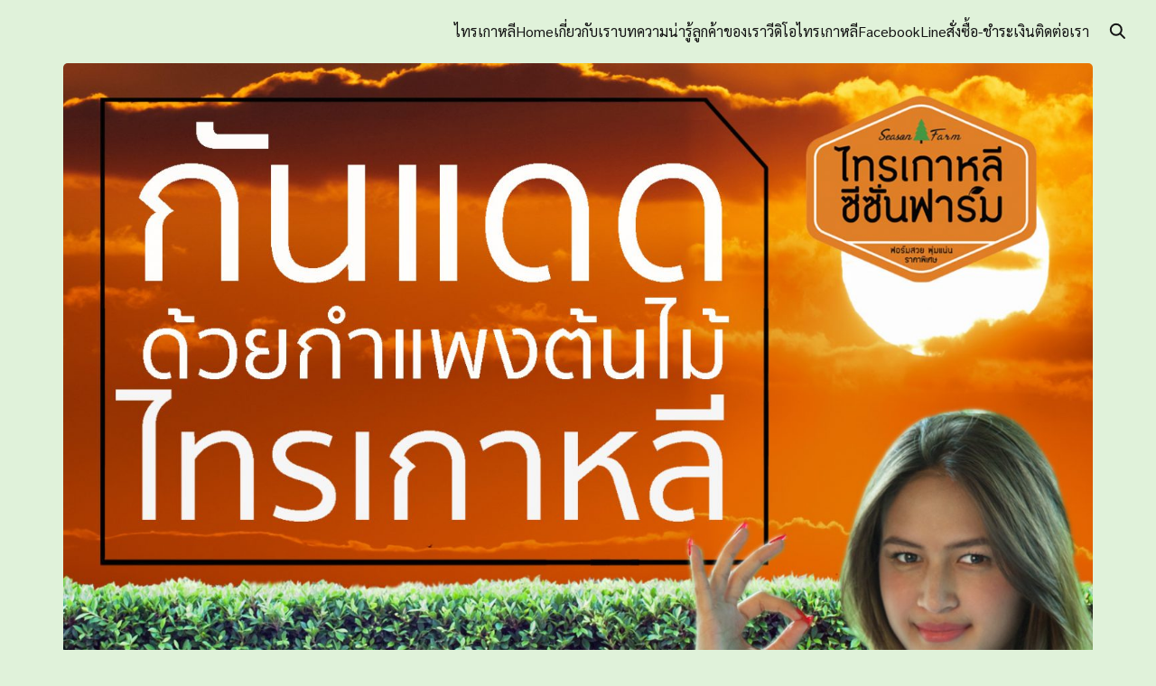

--- FILE ---
content_type: text/html; charset=UTF-8
request_url: https://xn--12c7bubj3a5bxa7f7a.com/%E0%B8%81%E0%B8%B1%E0%B8%99%E0%B9%81%E0%B8%94%E0%B8%94%E0%B8%94%E0%B9%89%E0%B8%A7%E0%B8%A2%E0%B8%81%E0%B8%B3%E0%B9%81%E0%B8%9E%E0%B8%87%E0%B8%95%E0%B9%89%E0%B8%99%E0%B9%84%E0%B8%A1%E0%B9%89%E0%B9%84/
body_size: 81864
content:
<!DOCTYPE html>
<html lang="en-US">

<head>
    <meta charset="UTF-8">
    <meta name="viewport" content="width=device-width, initial-scale=1">
    <link rel="profile" href="http://gmpg.org/xfn/11">
    <meta name='robots' content='index, follow, max-image-preview:large, max-snippet:-1, max-video-preview:-1' />

	<!-- This site is optimized with the Yoast SEO plugin v26.8 - https://yoast.com/product/yoast-seo-wordpress/ -->
	<title>กันแดดด้วยกำแพงต้นไม้ไทรเกาหลี จาก ไทรเกาหลี ซีซั่นฟาร์ม</title>
	<link rel="canonical" href="https://xn--12c7bubj3a5bxa7f7a.com/กันแดดด้วยกำแพงต้นไม้ไ/" />
	<meta property="og:locale" content="en_US" />
	<meta property="og:type" content="article" />
	<meta property="og:title" content="กันแดดด้วยกำแพงต้นไม้ไทรเกาหลี จาก ไทรเกาหลี ซีซั่นฟาร์ม" />
	<meta property="og:description" content="ประเทศไทยตั้งอยู่ในเขตร้อนใกล้เส้นศูนย์สูตร ทำให้มีอากาศร้อน ที่อยู่อาศัยก็ร้อนอบอ้าวไปด้วย&nbsp; แสงแดดที่ส่องผ่านผนังกระจก&nbsp;&nbsp;&nbsp;นำความร้อนเข้าสู่อาคารโดยตรง หรือแสงแดดส่องผนังบ้าน จนปูนอมความร้อนเข้าไปในอาคาร รวมไปถึงแสงแดดที่สาดส่องสวน ร้อนจนไม่สามารถไปนั่งเล่นนอนเล่น แสงแดดยังก่อให้เกิดปัญหาต่อสุขภาพผิว ทั้งความผิดปกติของสีผิว เช่น ฝ้า กระ ทำให้ผิวไหม้เกรียม&nbsp; ภูมิคุ้มกันที่ผิวลดลง เกิดการแพ้แดด ทำให้ผิวมีริ้วรอย เหี่ยวย่นแก่ก่อนวัย และทำให้เกิดมะเร็งของผิวหนัง แสงแดดจ้า อากาศร้อน การติดแอร์แม้จะช่วยบรรเทาได้ แต่เมื่อเจอค่าไฟก็ต้องปาดเหงื่อ&nbsp;บางท่านเลือกติดฉนวนกันความร้อน&nbsp;ก็ไม่ได้ช่วยบรรเทาอะไร และใช้งบประมาณจำนวนมาก&nbsp; กันแดดด้วยกำแพงต้นไม้ไทรเกาหลี ไทรเกาหลีทำให้อาคารเย็นลงได้มาก โดยเฉพาะเมื่อปลูกทางทิศตะวันออกหรือทิศตะวันตก เนื่องจากร่มเงาของไทรเกาหลี จะป้องกันรังสีดวงอาทิตย์ จากการส่องผ่านหน้าต่างและผนัง&nbsp; ไทรเกาหลีช่วยกันแดด การนำไทรเกาหลีมาทำกำแพงต้นไม้ จะช่วยกันแดด ลดปัญหาอากาศร้อน เนื่องจากไทรเกาหลีมีใบแน่นหนา จะทำหน้าที่เหมือนร่มกันแดด ปิดกั้นการแผ่รังสีของดวงอาทิตย์ ได้ถึง&nbsp;90% นอกจากนี้ร่มเงาของไทรเกาหลี จะทำให้พื้นดินเย็นลง โดยไทรเกาหลีจะช่วยลดอุณหภูมิลงได้&nbsp;3-5&nbsp;องศาเซลเซียส กันแดด ลดความร้อน&nbsp;ร่มรื่นเขียวขจี ด้วยกำแพงต้นไม้ไทรเกาหลี เพียงแค่นี้ ทุกบ้านก็จะสัมผัสถึงความเย็นสบาย ไม่เปลืองค่าไฟ ไร้อาการหงุดหงิด ชีวิตสุขสันต์ “ไทรเกาหลีซีซั่นฟาร์ม” &nbsp;ฟอร์มสวย พุ่มแน่น รั้วต้นไม้จึงแน่นสวยโทรทันที! บริการดี มีคุณภาพ [&hellip;]" />
	<meta property="og:url" content="https://xn--12c7bubj3a5bxa7f7a.com/กันแดดด้วยกำแพงต้นไม้ไ/" />
	<meta property="article:published_time" content="2021-08-08T05:14:46+00:00" />
	<meta property="article:modified_time" content="2025-01-04T09:16:35+00:00" />
	<meta property="og:image" content="https://xn--12c7bubj3a5bxa7f7a.com/wp-content/uploads/2021/08/Title-2-S.jpg" />
	<meta property="og:image:width" content="1610" />
	<meta property="og:image:height" content="1080" />
	<meta property="og:image:type" content="image/jpeg" />
	<meta name="author" content="ไทรเกาหลี ซีซั่นฟาร์ม" />
	<meta name="twitter:card" content="summary_large_image" />
	<meta name="twitter:label1" content="Written by" />
	<meta name="twitter:data1" content="ไทรเกาหลี ซีซั่นฟาร์ม" />
	<meta name="twitter:label2" content="Est. reading time" />
	<meta name="twitter:data2" content="3 minutes" />
	<script type="application/ld+json" class="yoast-schema-graph">{"@context":"https://schema.org","@graph":[{"@type":"Article","@id":"https://xn--12c7bubj3a5bxa7f7a.com/%e0%b8%81%e0%b8%b1%e0%b8%99%e0%b9%81%e0%b8%94%e0%b8%94%e0%b8%94%e0%b9%89%e0%b8%a7%e0%b8%a2%e0%b8%81%e0%b8%b3%e0%b9%81%e0%b8%9e%e0%b8%87%e0%b8%95%e0%b9%89%e0%b8%99%e0%b9%84%e0%b8%a1%e0%b9%89%e0%b9%84/#article","isPartOf":{"@id":"https://xn--12c7bubj3a5bxa7f7a.com/%e0%b8%81%e0%b8%b1%e0%b8%99%e0%b9%81%e0%b8%94%e0%b8%94%e0%b8%94%e0%b9%89%e0%b8%a7%e0%b8%a2%e0%b8%81%e0%b8%b3%e0%b9%81%e0%b8%9e%e0%b8%87%e0%b8%95%e0%b9%89%e0%b8%99%e0%b9%84%e0%b8%a1%e0%b9%89%e0%b9%84/"},"author":{"name":"ไทรเกาหลี ซีซั่นฟาร์ม","@id":"https://xn--12c7bubj3a5bxa7f7a.com/#/schema/person/354f96522c23cb7cce48fd0f13401223"},"headline":"กันแดดด้วยกำแพงต้นไม้ไทรเกาหลี จาก ไทรเกาหลี ซีซั่นฟาร์ม","datePublished":"2021-08-08T05:14:46+00:00","dateModified":"2025-01-04T09:16:35+00:00","mainEntityOfPage":{"@id":"https://xn--12c7bubj3a5bxa7f7a.com/%e0%b8%81%e0%b8%b1%e0%b8%99%e0%b9%81%e0%b8%94%e0%b8%94%e0%b8%94%e0%b9%89%e0%b8%a7%e0%b8%a2%e0%b8%81%e0%b8%b3%e0%b9%81%e0%b8%9e%e0%b8%87%e0%b8%95%e0%b9%89%e0%b8%99%e0%b9%84%e0%b8%a1%e0%b9%89%e0%b9%84/"},"wordCount":60,"image":{"@id":"https://xn--12c7bubj3a5bxa7f7a.com/%e0%b8%81%e0%b8%b1%e0%b8%99%e0%b9%81%e0%b8%94%e0%b8%94%e0%b8%94%e0%b9%89%e0%b8%a7%e0%b8%a2%e0%b8%81%e0%b8%b3%e0%b9%81%e0%b8%9e%e0%b8%87%e0%b8%95%e0%b9%89%e0%b8%99%e0%b9%84%e0%b8%a1%e0%b9%89%e0%b9%84/#primaryimage"},"thumbnailUrl":"https://xn--12c7bubj3a5bxa7f7a.com/wp-content/uploads/2021/08/Title-2-S.jpg","keywords":["SeasonFarm","กันแดดด้วยไทรเกาหลี","กำแพงต้นไม้","กำแพงไทรเกาหลี","ขายไทรเกาหลี","ซีซั่นฟาร์ม","ต้นไทรเกาหลี","ต้นไม้กันฝุ่นพิษ","ต้นไม้กันร้อน","ต้นไม้กันแดด","ป้องกันแดด","ฝุ่นพิษ","รั้ว #ต้นไม้ทำรั้ว","รั้วต้นไม้","รั้วไทรเกาหลี","ไทรเกาหลี","ไทรเกาหลีกันแดด","ไทรเกาหลีซีซั่นฟาร์ม","ไทรเกาหลีราคา","ไทรเกาหลีราคาถูก","ไทรเกาหลีราคาส่ง"],"articleSection":["บทความน่ารู้","ไอเดียทำรั้วต้นไม้"],"inLanguage":"en-US"},{"@type":"WebPage","@id":"https://xn--12c7bubj3a5bxa7f7a.com/%e0%b8%81%e0%b8%b1%e0%b8%99%e0%b9%81%e0%b8%94%e0%b8%94%e0%b8%94%e0%b9%89%e0%b8%a7%e0%b8%a2%e0%b8%81%e0%b8%b3%e0%b9%81%e0%b8%9e%e0%b8%87%e0%b8%95%e0%b9%89%e0%b8%99%e0%b9%84%e0%b8%a1%e0%b9%89%e0%b9%84/","url":"https://xn--12c7bubj3a5bxa7f7a.com/%e0%b8%81%e0%b8%b1%e0%b8%99%e0%b9%81%e0%b8%94%e0%b8%94%e0%b8%94%e0%b9%89%e0%b8%a7%e0%b8%a2%e0%b8%81%e0%b8%b3%e0%b9%81%e0%b8%9e%e0%b8%87%e0%b8%95%e0%b9%89%e0%b8%99%e0%b9%84%e0%b8%a1%e0%b9%89%e0%b9%84/","name":"กันแดดด้วยกำแพงต้นไม้ไทรเกาหลี จาก ไทรเกาหลี ซีซั่นฟาร์ม","isPartOf":{"@id":"https://xn--12c7bubj3a5bxa7f7a.com/#website"},"primaryImageOfPage":{"@id":"https://xn--12c7bubj3a5bxa7f7a.com/%e0%b8%81%e0%b8%b1%e0%b8%99%e0%b9%81%e0%b8%94%e0%b8%94%e0%b8%94%e0%b9%89%e0%b8%a7%e0%b8%a2%e0%b8%81%e0%b8%b3%e0%b9%81%e0%b8%9e%e0%b8%87%e0%b8%95%e0%b9%89%e0%b8%99%e0%b9%84%e0%b8%a1%e0%b9%89%e0%b9%84/#primaryimage"},"image":{"@id":"https://xn--12c7bubj3a5bxa7f7a.com/%e0%b8%81%e0%b8%b1%e0%b8%99%e0%b9%81%e0%b8%94%e0%b8%94%e0%b8%94%e0%b9%89%e0%b8%a7%e0%b8%a2%e0%b8%81%e0%b8%b3%e0%b9%81%e0%b8%9e%e0%b8%87%e0%b8%95%e0%b9%89%e0%b8%99%e0%b9%84%e0%b8%a1%e0%b9%89%e0%b9%84/#primaryimage"},"thumbnailUrl":"https://xn--12c7bubj3a5bxa7f7a.com/wp-content/uploads/2021/08/Title-2-S.jpg","datePublished":"2021-08-08T05:14:46+00:00","dateModified":"2025-01-04T09:16:35+00:00","author":{"@id":"https://xn--12c7bubj3a5bxa7f7a.com/#/schema/person/354f96522c23cb7cce48fd0f13401223"},"breadcrumb":{"@id":"https://xn--12c7bubj3a5bxa7f7a.com/%e0%b8%81%e0%b8%b1%e0%b8%99%e0%b9%81%e0%b8%94%e0%b8%94%e0%b8%94%e0%b9%89%e0%b8%a7%e0%b8%a2%e0%b8%81%e0%b8%b3%e0%b9%81%e0%b8%9e%e0%b8%87%e0%b8%95%e0%b9%89%e0%b8%99%e0%b9%84%e0%b8%a1%e0%b9%89%e0%b9%84/#breadcrumb"},"inLanguage":"en-US","potentialAction":[{"@type":"ReadAction","target":["https://xn--12c7bubj3a5bxa7f7a.com/%e0%b8%81%e0%b8%b1%e0%b8%99%e0%b9%81%e0%b8%94%e0%b8%94%e0%b8%94%e0%b9%89%e0%b8%a7%e0%b8%a2%e0%b8%81%e0%b8%b3%e0%b9%81%e0%b8%9e%e0%b8%87%e0%b8%95%e0%b9%89%e0%b8%99%e0%b9%84%e0%b8%a1%e0%b9%89%e0%b9%84/"]}]},{"@type":"ImageObject","inLanguage":"en-US","@id":"https://xn--12c7bubj3a5bxa7f7a.com/%e0%b8%81%e0%b8%b1%e0%b8%99%e0%b9%81%e0%b8%94%e0%b8%94%e0%b8%94%e0%b9%89%e0%b8%a7%e0%b8%a2%e0%b8%81%e0%b8%b3%e0%b9%81%e0%b8%9e%e0%b8%87%e0%b8%95%e0%b9%89%e0%b8%99%e0%b9%84%e0%b8%a1%e0%b9%89%e0%b9%84/#primaryimage","url":"https://xn--12c7bubj3a5bxa7f7a.com/wp-content/uploads/2021/08/Title-2-S.jpg","contentUrl":"https://xn--12c7bubj3a5bxa7f7a.com/wp-content/uploads/2021/08/Title-2-S.jpg","width":1610,"height":1080},{"@type":"BreadcrumbList","@id":"https://xn--12c7bubj3a5bxa7f7a.com/%e0%b8%81%e0%b8%b1%e0%b8%99%e0%b9%81%e0%b8%94%e0%b8%94%e0%b8%94%e0%b9%89%e0%b8%a7%e0%b8%a2%e0%b8%81%e0%b8%b3%e0%b9%81%e0%b8%9e%e0%b8%87%e0%b8%95%e0%b9%89%e0%b8%99%e0%b9%84%e0%b8%a1%e0%b9%89%e0%b9%84/#breadcrumb","itemListElement":[{"@type":"ListItem","position":1,"name":"Home","item":"https://xn--12c7bubj3a5bxa7f7a.com/"},{"@type":"ListItem","position":2,"name":"กันแดดด้วยกำแพงต้นไม้ไทรเกาหลี จาก ไทรเกาหลี ซีซั่นฟาร์ม"}]},{"@type":"WebSite","@id":"https://xn--12c7bubj3a5bxa7f7a.com/#website","url":"https://xn--12c7bubj3a5bxa7f7a.com/","name":"","description":"","potentialAction":[{"@type":"SearchAction","target":{"@type":"EntryPoint","urlTemplate":"https://xn--12c7bubj3a5bxa7f7a.com/?s={search_term_string}"},"query-input":{"@type":"PropertyValueSpecification","valueRequired":true,"valueName":"search_term_string"}}],"inLanguage":"en-US"},{"@type":"Person","@id":"https://xn--12c7bubj3a5bxa7f7a.com/#/schema/person/354f96522c23cb7cce48fd0f13401223","name":"ไทรเกาหลี ซีซั่นฟาร์ม","image":{"@type":"ImageObject","inLanguage":"en-US","@id":"https://xn--12c7bubj3a5bxa7f7a.com/#/schema/person/image/","url":"https://secure.gravatar.com/avatar/bec0b5cbd7d8a19fbf915781001a16399e28ba7dad204524c9df27861b56fe19?s=96&d=mm&r=g","contentUrl":"https://secure.gravatar.com/avatar/bec0b5cbd7d8a19fbf915781001a16399e28ba7dad204524c9df27861b56fe19?s=96&d=mm&r=g","caption":"ไทรเกาหลี ซีซั่นฟาร์ม"}}]}</script>
	<!-- / Yoast SEO plugin. -->


<link rel='dns-prefetch' href='//www.googletagmanager.com' />
<link rel="alternate" title="oEmbed (JSON)" type="application/json+oembed" href="https://xn--12c7bubj3a5bxa7f7a.com/wp-json/oembed/1.0/embed?url=https%3A%2F%2Fxn--12c7bubj3a5bxa7f7a.com%2F%25e0%25b8%2581%25e0%25b8%25b1%25e0%25b8%2599%25e0%25b9%2581%25e0%25b8%2594%25e0%25b8%2594%25e0%25b8%2594%25e0%25b9%2589%25e0%25b8%25a7%25e0%25b8%25a2%25e0%25b8%2581%25e0%25b8%25b3%25e0%25b9%2581%25e0%25b8%259e%25e0%25b8%2587%25e0%25b8%2595%25e0%25b9%2589%25e0%25b8%2599%25e0%25b9%2584%25e0%25b8%25a1%25e0%25b9%2589%25e0%25b9%2584%2F" />
<link rel="alternate" title="oEmbed (XML)" type="text/xml+oembed" href="https://xn--12c7bubj3a5bxa7f7a.com/wp-json/oembed/1.0/embed?url=https%3A%2F%2Fxn--12c7bubj3a5bxa7f7a.com%2F%25e0%25b8%2581%25e0%25b8%25b1%25e0%25b8%2599%25e0%25b9%2581%25e0%25b8%2594%25e0%25b8%2594%25e0%25b8%2594%25e0%25b9%2589%25e0%25b8%25a7%25e0%25b8%25a2%25e0%25b8%2581%25e0%25b8%25b3%25e0%25b9%2581%25e0%25b8%259e%25e0%25b8%2587%25e0%25b8%2595%25e0%25b9%2589%25e0%25b8%2599%25e0%25b9%2584%25e0%25b8%25a1%25e0%25b9%2589%25e0%25b9%2584%2F&#038;format=xml" />
<style id='wp-img-auto-sizes-contain-inline-css' type='text/css'>
img:is([sizes=auto i],[sizes^="auto," i]){contain-intrinsic-size:3000px 1500px}
/*# sourceURL=wp-img-auto-sizes-contain-inline-css */
</style>
<style id='wp-emoji-styles-inline-css' type='text/css'>

	img.wp-smiley, img.emoji {
		display: inline !important;
		border: none !important;
		box-shadow: none !important;
		height: 1em !important;
		width: 1em !important;
		margin: 0 0.07em !important;
		vertical-align: -0.1em !important;
		background: none !important;
		padding: 0 !important;
	}
/*# sourceURL=wp-emoji-styles-inline-css */
</style>
<style id='wp-block-library-inline-css' type='text/css'>
:root{--wp-block-synced-color:#7a00df;--wp-block-synced-color--rgb:122,0,223;--wp-bound-block-color:var(--wp-block-synced-color);--wp-editor-canvas-background:#ddd;--wp-admin-theme-color:#007cba;--wp-admin-theme-color--rgb:0,124,186;--wp-admin-theme-color-darker-10:#006ba1;--wp-admin-theme-color-darker-10--rgb:0,107,160.5;--wp-admin-theme-color-darker-20:#005a87;--wp-admin-theme-color-darker-20--rgb:0,90,135;--wp-admin-border-width-focus:2px}@media (min-resolution:192dpi){:root{--wp-admin-border-width-focus:1.5px}}.wp-element-button{cursor:pointer}:root .has-very-light-gray-background-color{background-color:#eee}:root .has-very-dark-gray-background-color{background-color:#313131}:root .has-very-light-gray-color{color:#eee}:root .has-very-dark-gray-color{color:#313131}:root .has-vivid-green-cyan-to-vivid-cyan-blue-gradient-background{background:linear-gradient(135deg,#00d084,#0693e3)}:root .has-purple-crush-gradient-background{background:linear-gradient(135deg,#34e2e4,#4721fb 50%,#ab1dfe)}:root .has-hazy-dawn-gradient-background{background:linear-gradient(135deg,#faaca8,#dad0ec)}:root .has-subdued-olive-gradient-background{background:linear-gradient(135deg,#fafae1,#67a671)}:root .has-atomic-cream-gradient-background{background:linear-gradient(135deg,#fdd79a,#004a59)}:root .has-nightshade-gradient-background{background:linear-gradient(135deg,#330968,#31cdcf)}:root .has-midnight-gradient-background{background:linear-gradient(135deg,#020381,#2874fc)}:root{--wp--preset--font-size--normal:16px;--wp--preset--font-size--huge:42px}.has-regular-font-size{font-size:1em}.has-larger-font-size{font-size:2.625em}.has-normal-font-size{font-size:var(--wp--preset--font-size--normal)}.has-huge-font-size{font-size:var(--wp--preset--font-size--huge)}.has-text-align-center{text-align:center}.has-text-align-left{text-align:left}.has-text-align-right{text-align:right}.has-fit-text{white-space:nowrap!important}#end-resizable-editor-section{display:none}.aligncenter{clear:both}.items-justified-left{justify-content:flex-start}.items-justified-center{justify-content:center}.items-justified-right{justify-content:flex-end}.items-justified-space-between{justify-content:space-between}.screen-reader-text{border:0;clip-path:inset(50%);height:1px;margin:-1px;overflow:hidden;padding:0;position:absolute;width:1px;word-wrap:normal!important}.screen-reader-text:focus{background-color:#ddd;clip-path:none;color:#444;display:block;font-size:1em;height:auto;left:5px;line-height:normal;padding:15px 23px 14px;text-decoration:none;top:5px;width:auto;z-index:100000}html :where(.has-border-color){border-style:solid}html :where([style*=border-top-color]){border-top-style:solid}html :where([style*=border-right-color]){border-right-style:solid}html :where([style*=border-bottom-color]){border-bottom-style:solid}html :where([style*=border-left-color]){border-left-style:solid}html :where([style*=border-width]){border-style:solid}html :where([style*=border-top-width]){border-top-style:solid}html :where([style*=border-right-width]){border-right-style:solid}html :where([style*=border-bottom-width]){border-bottom-style:solid}html :where([style*=border-left-width]){border-left-style:solid}html :where(img[class*=wp-image-]){height:auto;max-width:100%}:where(figure){margin:0 0 1em}html :where(.is-position-sticky){--wp-admin--admin-bar--position-offset:var(--wp-admin--admin-bar--height,0px)}@media screen and (max-width:600px){html :where(.is-position-sticky){--wp-admin--admin-bar--position-offset:0px}}

/*# sourceURL=wp-block-library-inline-css */
</style><style id='wp-block-image-inline-css' type='text/css'>
.wp-block-image>a,.wp-block-image>figure>a{display:inline-block}.wp-block-image img{box-sizing:border-box;height:auto;max-width:100%;vertical-align:bottom}@media not (prefers-reduced-motion){.wp-block-image img.hide{visibility:hidden}.wp-block-image img.show{animation:show-content-image .4s}}.wp-block-image[style*=border-radius] img,.wp-block-image[style*=border-radius]>a{border-radius:inherit}.wp-block-image.has-custom-border img{box-sizing:border-box}.wp-block-image.aligncenter{text-align:center}.wp-block-image.alignfull>a,.wp-block-image.alignwide>a{width:100%}.wp-block-image.alignfull img,.wp-block-image.alignwide img{height:auto;width:100%}.wp-block-image .aligncenter,.wp-block-image .alignleft,.wp-block-image .alignright,.wp-block-image.aligncenter,.wp-block-image.alignleft,.wp-block-image.alignright{display:table}.wp-block-image .aligncenter>figcaption,.wp-block-image .alignleft>figcaption,.wp-block-image .alignright>figcaption,.wp-block-image.aligncenter>figcaption,.wp-block-image.alignleft>figcaption,.wp-block-image.alignright>figcaption{caption-side:bottom;display:table-caption}.wp-block-image .alignleft{float:left;margin:.5em 1em .5em 0}.wp-block-image .alignright{float:right;margin:.5em 0 .5em 1em}.wp-block-image .aligncenter{margin-left:auto;margin-right:auto}.wp-block-image :where(figcaption){margin-bottom:1em;margin-top:.5em}.wp-block-image.is-style-circle-mask img{border-radius:9999px}@supports ((-webkit-mask-image:none) or (mask-image:none)) or (-webkit-mask-image:none){.wp-block-image.is-style-circle-mask img{border-radius:0;-webkit-mask-image:url('data:image/svg+xml;utf8,<svg viewBox="0 0 100 100" xmlns="http://www.w3.org/2000/svg"><circle cx="50" cy="50" r="50"/></svg>');mask-image:url('data:image/svg+xml;utf8,<svg viewBox="0 0 100 100" xmlns="http://www.w3.org/2000/svg"><circle cx="50" cy="50" r="50"/></svg>');mask-mode:alpha;-webkit-mask-position:center;mask-position:center;-webkit-mask-repeat:no-repeat;mask-repeat:no-repeat;-webkit-mask-size:contain;mask-size:contain}}:root :where(.wp-block-image.is-style-rounded img,.wp-block-image .is-style-rounded img){border-radius:9999px}.wp-block-image figure{margin:0}.wp-lightbox-container{display:flex;flex-direction:column;position:relative}.wp-lightbox-container img{cursor:zoom-in}.wp-lightbox-container img:hover+button{opacity:1}.wp-lightbox-container button{align-items:center;backdrop-filter:blur(16px) saturate(180%);background-color:#5a5a5a40;border:none;border-radius:4px;cursor:zoom-in;display:flex;height:20px;justify-content:center;opacity:0;padding:0;position:absolute;right:16px;text-align:center;top:16px;width:20px;z-index:100}@media not (prefers-reduced-motion){.wp-lightbox-container button{transition:opacity .2s ease}}.wp-lightbox-container button:focus-visible{outline:3px auto #5a5a5a40;outline:3px auto -webkit-focus-ring-color;outline-offset:3px}.wp-lightbox-container button:hover{cursor:pointer;opacity:1}.wp-lightbox-container button:focus{opacity:1}.wp-lightbox-container button:focus,.wp-lightbox-container button:hover,.wp-lightbox-container button:not(:hover):not(:active):not(.has-background){background-color:#5a5a5a40;border:none}.wp-lightbox-overlay{box-sizing:border-box;cursor:zoom-out;height:100vh;left:0;overflow:hidden;position:fixed;top:0;visibility:hidden;width:100%;z-index:100000}.wp-lightbox-overlay .close-button{align-items:center;cursor:pointer;display:flex;justify-content:center;min-height:40px;min-width:40px;padding:0;position:absolute;right:calc(env(safe-area-inset-right) + 16px);top:calc(env(safe-area-inset-top) + 16px);z-index:5000000}.wp-lightbox-overlay .close-button:focus,.wp-lightbox-overlay .close-button:hover,.wp-lightbox-overlay .close-button:not(:hover):not(:active):not(.has-background){background:none;border:none}.wp-lightbox-overlay .lightbox-image-container{height:var(--wp--lightbox-container-height);left:50%;overflow:hidden;position:absolute;top:50%;transform:translate(-50%,-50%);transform-origin:top left;width:var(--wp--lightbox-container-width);z-index:9999999999}.wp-lightbox-overlay .wp-block-image{align-items:center;box-sizing:border-box;display:flex;height:100%;justify-content:center;margin:0;position:relative;transform-origin:0 0;width:100%;z-index:3000000}.wp-lightbox-overlay .wp-block-image img{height:var(--wp--lightbox-image-height);min-height:var(--wp--lightbox-image-height);min-width:var(--wp--lightbox-image-width);width:var(--wp--lightbox-image-width)}.wp-lightbox-overlay .wp-block-image figcaption{display:none}.wp-lightbox-overlay button{background:none;border:none}.wp-lightbox-overlay .scrim{background-color:#fff;height:100%;opacity:.9;position:absolute;width:100%;z-index:2000000}.wp-lightbox-overlay.active{visibility:visible}@media not (prefers-reduced-motion){.wp-lightbox-overlay.active{animation:turn-on-visibility .25s both}.wp-lightbox-overlay.active img{animation:turn-on-visibility .35s both}.wp-lightbox-overlay.show-closing-animation:not(.active){animation:turn-off-visibility .35s both}.wp-lightbox-overlay.show-closing-animation:not(.active) img{animation:turn-off-visibility .25s both}.wp-lightbox-overlay.zoom.active{animation:none;opacity:1;visibility:visible}.wp-lightbox-overlay.zoom.active .lightbox-image-container{animation:lightbox-zoom-in .4s}.wp-lightbox-overlay.zoom.active .lightbox-image-container img{animation:none}.wp-lightbox-overlay.zoom.active .scrim{animation:turn-on-visibility .4s forwards}.wp-lightbox-overlay.zoom.show-closing-animation:not(.active){animation:none}.wp-lightbox-overlay.zoom.show-closing-animation:not(.active) .lightbox-image-container{animation:lightbox-zoom-out .4s}.wp-lightbox-overlay.zoom.show-closing-animation:not(.active) .lightbox-image-container img{animation:none}.wp-lightbox-overlay.zoom.show-closing-animation:not(.active) .scrim{animation:turn-off-visibility .4s forwards}}@keyframes show-content-image{0%{visibility:hidden}99%{visibility:hidden}to{visibility:visible}}@keyframes turn-on-visibility{0%{opacity:0}to{opacity:1}}@keyframes turn-off-visibility{0%{opacity:1;visibility:visible}99%{opacity:0;visibility:visible}to{opacity:0;visibility:hidden}}@keyframes lightbox-zoom-in{0%{transform:translate(calc((-100vw + var(--wp--lightbox-scrollbar-width))/2 + var(--wp--lightbox-initial-left-position)),calc(-50vh + var(--wp--lightbox-initial-top-position))) scale(var(--wp--lightbox-scale))}to{transform:translate(-50%,-50%) scale(1)}}@keyframes lightbox-zoom-out{0%{transform:translate(-50%,-50%) scale(1);visibility:visible}99%{visibility:visible}to{transform:translate(calc((-100vw + var(--wp--lightbox-scrollbar-width))/2 + var(--wp--lightbox-initial-left-position)),calc(-50vh + var(--wp--lightbox-initial-top-position))) scale(var(--wp--lightbox-scale));visibility:hidden}}
/*# sourceURL=https://xn--12c7bubj3a5bxa7f7a.com/wp-includes/blocks/image/style.min.css */
</style>
<style id='global-styles-inline-css' type='text/css'>
:root{--wp--preset--aspect-ratio--square: 1;--wp--preset--aspect-ratio--4-3: 4/3;--wp--preset--aspect-ratio--3-4: 3/4;--wp--preset--aspect-ratio--3-2: 3/2;--wp--preset--aspect-ratio--2-3: 2/3;--wp--preset--aspect-ratio--16-9: 16/9;--wp--preset--aspect-ratio--9-16: 9/16;--wp--preset--color--black: #000000;--wp--preset--color--cyan-bluish-gray: #abb8c3;--wp--preset--color--white: #ffffff;--wp--preset--color--pale-pink: #f78da7;--wp--preset--color--vivid-red: #cf2e2e;--wp--preset--color--luminous-vivid-orange: #ff6900;--wp--preset--color--luminous-vivid-amber: #fcb900;--wp--preset--color--light-green-cyan: #7bdcb5;--wp--preset--color--vivid-green-cyan: #00d084;--wp--preset--color--pale-cyan-blue: #8ed1fc;--wp--preset--color--vivid-cyan-blue: #0693e3;--wp--preset--color--vivid-purple: #9b51e0;--wp--preset--color--color-1: #59a44f;--wp--preset--color--color-2: #4E9FD6;--wp--preset--color--color-3: #47BE9D;--wp--preset--color--color-4: #67D88F;--wp--preset--color--color-5: #FFA900;--wp--preset--color--color-6: #FF4D00;--wp--preset--color--text-1: #141414;--wp--preset--color--text-2: #71767f;--wp--preset--color--bg-1: #e0f2da;--wp--preset--color--bg-2: #f5f5f7;--wp--preset--color--border-1: #d5d5d7;--wp--preset--color--border-2: #e5e5e7;--wp--preset--gradient--vivid-cyan-blue-to-vivid-purple: linear-gradient(135deg,rgb(6,147,227) 0%,rgb(155,81,224) 100%);--wp--preset--gradient--light-green-cyan-to-vivid-green-cyan: linear-gradient(135deg,rgb(122,220,180) 0%,rgb(0,208,130) 100%);--wp--preset--gradient--luminous-vivid-amber-to-luminous-vivid-orange: linear-gradient(135deg,rgb(252,185,0) 0%,rgb(255,105,0) 100%);--wp--preset--gradient--luminous-vivid-orange-to-vivid-red: linear-gradient(135deg,rgb(255,105,0) 0%,rgb(207,46,46) 100%);--wp--preset--gradient--very-light-gray-to-cyan-bluish-gray: linear-gradient(135deg,rgb(238,238,238) 0%,rgb(169,184,195) 100%);--wp--preset--gradient--cool-to-warm-spectrum: linear-gradient(135deg,rgb(74,234,220) 0%,rgb(151,120,209) 20%,rgb(207,42,186) 40%,rgb(238,44,130) 60%,rgb(251,105,98) 80%,rgb(254,248,76) 100%);--wp--preset--gradient--blush-light-purple: linear-gradient(135deg,rgb(255,206,236) 0%,rgb(152,150,240) 100%);--wp--preset--gradient--blush-bordeaux: linear-gradient(135deg,rgb(254,205,165) 0%,rgb(254,45,45) 50%,rgb(107,0,62) 100%);--wp--preset--gradient--luminous-dusk: linear-gradient(135deg,rgb(255,203,112) 0%,rgb(199,81,192) 50%,rgb(65,88,208) 100%);--wp--preset--gradient--pale-ocean: linear-gradient(135deg,rgb(255,245,203) 0%,rgb(182,227,212) 50%,rgb(51,167,181) 100%);--wp--preset--gradient--electric-grass: linear-gradient(135deg,rgb(202,248,128) 0%,rgb(113,206,126) 100%);--wp--preset--gradient--midnight: linear-gradient(135deg,rgb(2,3,129) 0%,rgb(40,116,252) 100%);--wp--preset--font-size--small: 13px;--wp--preset--font-size--medium: 20px;--wp--preset--font-size--large: 36px;--wp--preset--font-size--x-large: 42px;--wp--preset--spacing--20: 0.44rem;--wp--preset--spacing--30: 0.67rem;--wp--preset--spacing--40: 1rem;--wp--preset--spacing--50: 1.5rem;--wp--preset--spacing--60: 2.25rem;--wp--preset--spacing--70: 3.38rem;--wp--preset--spacing--80: 5.06rem;--wp--preset--shadow--natural: 6px 6px 9px rgba(0, 0, 0, 0.2);--wp--preset--shadow--deep: 12px 12px 50px rgba(0, 0, 0, 0.4);--wp--preset--shadow--sharp: 6px 6px 0px rgba(0, 0, 0, 0.2);--wp--preset--shadow--outlined: 6px 6px 0px -3px rgb(255, 255, 255), 6px 6px rgb(0, 0, 0);--wp--preset--shadow--crisp: 6px 6px 0px rgb(0, 0, 0);}:where(.is-layout-flex){gap: 0.5em;}:where(.is-layout-grid){gap: 0.5em;}body .is-layout-flex{display: flex;}.is-layout-flex{flex-wrap: wrap;align-items: center;}.is-layout-flex > :is(*, div){margin: 0;}body .is-layout-grid{display: grid;}.is-layout-grid > :is(*, div){margin: 0;}:where(.wp-block-columns.is-layout-flex){gap: 2em;}:where(.wp-block-columns.is-layout-grid){gap: 2em;}:where(.wp-block-post-template.is-layout-flex){gap: 1.25em;}:where(.wp-block-post-template.is-layout-grid){gap: 1.25em;}.has-black-color{color: var(--wp--preset--color--black) !important;}.has-cyan-bluish-gray-color{color: var(--wp--preset--color--cyan-bluish-gray) !important;}.has-white-color{color: var(--wp--preset--color--white) !important;}.has-pale-pink-color{color: var(--wp--preset--color--pale-pink) !important;}.has-vivid-red-color{color: var(--wp--preset--color--vivid-red) !important;}.has-luminous-vivid-orange-color{color: var(--wp--preset--color--luminous-vivid-orange) !important;}.has-luminous-vivid-amber-color{color: var(--wp--preset--color--luminous-vivid-amber) !important;}.has-light-green-cyan-color{color: var(--wp--preset--color--light-green-cyan) !important;}.has-vivid-green-cyan-color{color: var(--wp--preset--color--vivid-green-cyan) !important;}.has-pale-cyan-blue-color{color: var(--wp--preset--color--pale-cyan-blue) !important;}.has-vivid-cyan-blue-color{color: var(--wp--preset--color--vivid-cyan-blue) !important;}.has-vivid-purple-color{color: var(--wp--preset--color--vivid-purple) !important;}.has-black-background-color{background-color: var(--wp--preset--color--black) !important;}.has-cyan-bluish-gray-background-color{background-color: var(--wp--preset--color--cyan-bluish-gray) !important;}.has-white-background-color{background-color: var(--wp--preset--color--white) !important;}.has-pale-pink-background-color{background-color: var(--wp--preset--color--pale-pink) !important;}.has-vivid-red-background-color{background-color: var(--wp--preset--color--vivid-red) !important;}.has-luminous-vivid-orange-background-color{background-color: var(--wp--preset--color--luminous-vivid-orange) !important;}.has-luminous-vivid-amber-background-color{background-color: var(--wp--preset--color--luminous-vivid-amber) !important;}.has-light-green-cyan-background-color{background-color: var(--wp--preset--color--light-green-cyan) !important;}.has-vivid-green-cyan-background-color{background-color: var(--wp--preset--color--vivid-green-cyan) !important;}.has-pale-cyan-blue-background-color{background-color: var(--wp--preset--color--pale-cyan-blue) !important;}.has-vivid-cyan-blue-background-color{background-color: var(--wp--preset--color--vivid-cyan-blue) !important;}.has-vivid-purple-background-color{background-color: var(--wp--preset--color--vivid-purple) !important;}.has-black-border-color{border-color: var(--wp--preset--color--black) !important;}.has-cyan-bluish-gray-border-color{border-color: var(--wp--preset--color--cyan-bluish-gray) !important;}.has-white-border-color{border-color: var(--wp--preset--color--white) !important;}.has-pale-pink-border-color{border-color: var(--wp--preset--color--pale-pink) !important;}.has-vivid-red-border-color{border-color: var(--wp--preset--color--vivid-red) !important;}.has-luminous-vivid-orange-border-color{border-color: var(--wp--preset--color--luminous-vivid-orange) !important;}.has-luminous-vivid-amber-border-color{border-color: var(--wp--preset--color--luminous-vivid-amber) !important;}.has-light-green-cyan-border-color{border-color: var(--wp--preset--color--light-green-cyan) !important;}.has-vivid-green-cyan-border-color{border-color: var(--wp--preset--color--vivid-green-cyan) !important;}.has-pale-cyan-blue-border-color{border-color: var(--wp--preset--color--pale-cyan-blue) !important;}.has-vivid-cyan-blue-border-color{border-color: var(--wp--preset--color--vivid-cyan-blue) !important;}.has-vivid-purple-border-color{border-color: var(--wp--preset--color--vivid-purple) !important;}.has-vivid-cyan-blue-to-vivid-purple-gradient-background{background: var(--wp--preset--gradient--vivid-cyan-blue-to-vivid-purple) !important;}.has-light-green-cyan-to-vivid-green-cyan-gradient-background{background: var(--wp--preset--gradient--light-green-cyan-to-vivid-green-cyan) !important;}.has-luminous-vivid-amber-to-luminous-vivid-orange-gradient-background{background: var(--wp--preset--gradient--luminous-vivid-amber-to-luminous-vivid-orange) !important;}.has-luminous-vivid-orange-to-vivid-red-gradient-background{background: var(--wp--preset--gradient--luminous-vivid-orange-to-vivid-red) !important;}.has-very-light-gray-to-cyan-bluish-gray-gradient-background{background: var(--wp--preset--gradient--very-light-gray-to-cyan-bluish-gray) !important;}.has-cool-to-warm-spectrum-gradient-background{background: var(--wp--preset--gradient--cool-to-warm-spectrum) !important;}.has-blush-light-purple-gradient-background{background: var(--wp--preset--gradient--blush-light-purple) !important;}.has-blush-bordeaux-gradient-background{background: var(--wp--preset--gradient--blush-bordeaux) !important;}.has-luminous-dusk-gradient-background{background: var(--wp--preset--gradient--luminous-dusk) !important;}.has-pale-ocean-gradient-background{background: var(--wp--preset--gradient--pale-ocean) !important;}.has-electric-grass-gradient-background{background: var(--wp--preset--gradient--electric-grass) !important;}.has-midnight-gradient-background{background: var(--wp--preset--gradient--midnight) !important;}.has-small-font-size{font-size: var(--wp--preset--font-size--small) !important;}.has-medium-font-size{font-size: var(--wp--preset--font-size--medium) !important;}.has-large-font-size{font-size: var(--wp--preset--font-size--large) !important;}.has-x-large-font-size{font-size: var(--wp--preset--font-size--x-large) !important;}
/*# sourceURL=global-styles-inline-css */
</style>

<link rel='stylesheet' id='p-m-css' href='https://xn--12c7bubj3a5bxa7f7a.com/wp-content/themes/plant3/assets/css/style-m.css?ver=3.4.5' type='text/css' media='all' />
<link rel='stylesheet' id='p-d-css' href='https://xn--12c7bubj3a5bxa7f7a.com/wp-content/themes/plant3/assets/css/style-d.css?ver=3.4.5' type='text/css' media='(min-width: 1024px)' />
<style id='kadence-blocks-global-variables-inline-css' type='text/css'>
:root {--global-kb-font-size-sm:clamp(0.8rem, 0.73rem + 0.217vw, 0.9rem);--global-kb-font-size-md:clamp(1.1rem, 0.995rem + 0.326vw, 1.25rem);--global-kb-font-size-lg:clamp(1.75rem, 1.576rem + 0.543vw, 2rem);--global-kb-font-size-xl:clamp(2.25rem, 1.728rem + 1.63vw, 3rem);--global-kb-font-size-xxl:clamp(2.5rem, 1.456rem + 3.26vw, 4rem);--global-kb-font-size-xxxl:clamp(2.75rem, 0.489rem + 7.065vw, 6rem);}:root {--global-palette1: #3182CE;--global-palette2: #2B6CB0;--global-palette3: #1A202C;--global-palette4: #2D3748;--global-palette5: #4A5568;--global-palette6: #718096;--global-palette7: #EDF2F7;--global-palette8: #F7FAFC;--global-palette9: #ffffff;}
/*# sourceURL=kadence-blocks-global-variables-inline-css */
</style>
<link rel='stylesheet' id='wp-block-paragraph-css' href='https://xn--12c7bubj3a5bxa7f7a.com/wp-includes/blocks/paragraph/style.min.css?ver=6.9' type='text/css' media='all' />
<!--n2css--><!--n2js--><script type="text/javascript" src="https://xn--12c7bubj3a5bxa7f7a.com/wp-includes/js/jquery/jquery.min.js?ver=3.7.1" id="jquery-core-js"></script>
<script type="text/javascript" src="https://xn--12c7bubj3a5bxa7f7a.com/wp-includes/js/jquery/jquery-migrate.min.js?ver=3.4.1" id="jquery-migrate-js"></script>

<!-- Google tag (gtag.js) snippet added by Site Kit -->
<!-- Google Analytics snippet added by Site Kit -->
<script type="text/javascript" src="https://www.googletagmanager.com/gtag/js?id=GT-T567P9HR" id="google_gtagjs-js" async></script>
<script type="text/javascript" id="google_gtagjs-js-after">
/* <![CDATA[ */
window.dataLayer = window.dataLayer || [];function gtag(){dataLayer.push(arguments);}
gtag("set","linker",{"domains":["xn--12c7bubj3a5bxa7f7a.com"]});
gtag("js", new Date());
gtag("set", "developer_id.dZTNiMT", true);
gtag("config", "GT-T567P9HR");
 window._googlesitekit = window._googlesitekit || {}; window._googlesitekit.throttledEvents = []; window._googlesitekit.gtagEvent = (name, data) => { var key = JSON.stringify( { name, data } ); if ( !! window._googlesitekit.throttledEvents[ key ] ) { return; } window._googlesitekit.throttledEvents[ key ] = true; setTimeout( () => { delete window._googlesitekit.throttledEvents[ key ]; }, 5 ); gtag( "event", name, { ...data, event_source: "site-kit" } ); }; 
//# sourceURL=google_gtagjs-js-after
/* ]]> */
</script>
<link rel="https://api.w.org/" href="https://xn--12c7bubj3a5bxa7f7a.com/wp-json/" /><link rel="alternate" title="JSON" type="application/json" href="https://xn--12c7bubj3a5bxa7f7a.com/wp-json/wp/v2/posts/5190" /><link rel="EditURI" type="application/rsd+xml" title="RSD" href="https://xn--12c7bubj3a5bxa7f7a.com/xmlrpc.php?rsd" />
<meta name="generator" content="WordPress 6.9" />
<link rel='shortlink' href='https://xn--12c7bubj3a5bxa7f7a.com/?p=5190' />
<meta name="generator" content="Site Kit by Google 1.170.0" /><!-- Global site tag (gtag.js) - Google Analytics -->
<script async src="https://www.googletagmanager.com/gtag/js?id=UA-108350504-1"></script>
<script>
  window.dataLayer = window.dataLayer || [];
  function gtag(){dataLayer.push(arguments);}
  gtag('js', new Date());

  gtag('config', 'UA-108350504-1');
</script>
<!-- Google Tag Manager -->
<script>(function(w,d,s,l,i){w[l]=w[l]||[];w[l].push({'gtm.start':
new Date().getTime(),event:'gtm.js'});var f=d.getElementsByTagName(s)[0],
j=d.createElement(s),dl=l!='dataLayer'?'&l='+l:'';j.async=true;j.src=
'https://www.googletagmanager.com/gtm.js?id='+i+dl;f.parentNode.insertBefore(j,f);
})(window,document,'script','dataLayer','GTM-WC24DG6');</script>
<!-- End Google Tag Manager --><link rel="preconnect" href="https://fonts.googleapis.com"><link rel="preconnect" href="https://fonts.gstatic.com" crossorigin><link href="https://fonts.googleapis.com/css2?family=Sarabun:wght@400;700&display=swap" rel="stylesheet"><style id="plant-css" type="text/css">:root{--s-body:"Sarabun"}.site-header .s-container, .top-bar .s-container{max-width:100%;padding: 0 var(--s-space)}.entry-pic{padding-top: 52.5%}</style><style id="kirki-inline-styles">@media (max-width: 719px){.site-title{font-size:20px;}.site-branding img, .site-branding svg{height:30px;}.s_social svg{width:26px;}:root{--s-head-height:50px;}}@media (min-width: 720px) and (max-width: 1023px){.site-title{font-size:24px;}.site-branding img, .site-branding svg{height:40px;}.s_social svg{width:24px;}:root{--s-head-height:60px;}}@media (min-width: 1024px){.site-title{font-size:24px;}.site-branding img, .site-branding svg{height:60px;}.s_social svg{width:24px;}:root{--s-head-height:70px;}}.site-title{font-weight:var(--s-heading-weight);}:root{--s-color-1:#59a44f;--s-text-1:#141414;--s-bg-1:#e0f2da;}body{font-weight:400;}strong{font-weight:700;}</style></head>

<body class="wp-singular post-template-default single single-post postid-5190 single-format-standard wp-theme-plant3">
    <!-- Google Tag Manager (noscript) -->
<noscript><iframe src="https://www.googletagmanager.com/ns.html?id=GTM-WC24DG6"
height="0" width="0" style="display:none;visibility:hidden"></iframe></noscript>
<!-- End Google Tag Manager (noscript) -->    <a class="skip-link screen-reader-text" href="#content">Skip to content</a>
    <div id="page" class="site site-page">    <header id="masthead" class="site-header">
    <div class="s-container">
        <div class="site-branding">
            <p class="site-title"><a href="https://xn--12c7bubj3a5bxa7f7a.com" rel="home"></a></p>        </div>
        <nav class="nav-panel -right nav-inline _desktop">
            <div class="menu-home-container"><ul id="menu-home" class="s-nav"><li id="menu-item-6215" class="menu-item menu-item-type-post_type menu-item-object-page menu-item-home menu-item-6215"><a href="https://xn--12c7bubj3a5bxa7f7a.com/">ไทรเกาหลี</a></li>
<li id="menu-item-4109" class="menu-item menu-item-type-post_type menu-item-object-page menu-item-4109"><a href="https://xn--12c7bubj3a5bxa7f7a.com/%e0%b8%8b%e0%b8%b5%e0%b8%8b%e0%b8%b1%e0%b9%88%e0%b8%99%e0%b8%9f%e0%b8%b2%e0%b8%a3%e0%b9%8c%e0%b8%a1/">Home</a></li>
<li id="menu-item-4108" class="menu-item menu-item-type-post_type menu-item-object-page menu-item-4108"><a href="https://xn--12c7bubj3a5bxa7f7a.com/%e0%b9%80%e0%b8%81%e0%b8%b5%e0%b9%88%e0%b8%a2%e0%b8%a7%e0%b8%81%e0%b8%b1%e0%b8%9a%e0%b9%80%e0%b8%a3%e0%b8%b2/">เกี่ยวกับเรา</a></li>
<li id="menu-item-4100" class="menu-item menu-item-type-post_type menu-item-object-page menu-item-4100"><a href="https://xn--12c7bubj3a5bxa7f7a.com/%e0%b9%80%e0%b8%81%e0%b8%b5%e0%b9%88%e0%b8%a2%e0%b8%a7/">บทความน่ารู้</a></li>
<li id="menu-item-4107" class="menu-item menu-item-type-post_type menu-item-object-page menu-item-4107"><a href="https://xn--12c7bubj3a5bxa7f7a.com/%e0%b8%a5%e0%b8%b9%e0%b8%81%e0%b8%84%e0%b9%89%e0%b8%b2%e0%b8%82%e0%b8%ad%e0%b8%87%e0%b9%80%e0%b8%a3%e0%b8%b2/">ลูกค้าของเรา</a></li>
<li id="menu-item-4123" class="menu-item menu-item-type-post_type menu-item-object-page menu-item-4123"><a href="https://xn--12c7bubj3a5bxa7f7a.com/%e0%b8%a7%e0%b8%b5%e0%b8%94%e0%b8%b4%e0%b9%82%e0%b8%ad%e0%b9%84%e0%b8%97%e0%b8%a3%e0%b9%80%e0%b8%81%e0%b8%b2%e0%b8%ab%e0%b8%a5%e0%b8%b5/">วีดิโอไทรเกาหลี</a></li>
<li id="menu-item-376" class="menu-item menu-item-type-custom menu-item-object-custom menu-item-376"><a href="https://www.facebook.com/%E0%B9%84%E0%B8%97%E0%B8%A3%E0%B9%80%E0%B8%81%E0%B8%B2%E0%B8%AB%E0%B8%A5%E0%B8%B5-%E0%B8%8B%E0%B8%B5%E0%B8%8B%E0%B8%B1%E0%B9%88%E0%B8%99%E0%B8%9F%E0%B8%B2%E0%B8%A3%E0%B9%8C%E0%B8%A1-%E0%B8%AA%E0%B8%A3%E0%B9%89%E0%B8%B2%E0%B8%87%E0%B8%AA%E0%B8%A3%E0%B8%A3%E0%B8%84%E0%B9%8C%E0%B8%A3%E0%B8%B1%E0%B9%89%E0%B8%A7%E0%B8%AA%E0%B8%A7%E0%B8%A2-%E0%B8%81%E0%B8%B3%E0%B9%81%E0%B8%9E%E0%B8%87%E0%B8%AA%E0%B8%B5%E0%B9%80%E0%B8%82%E0%B8%B5%E0%B8%A2%E0%B8%A7-%E0%B8%AA%E0%B8%A7%E0%B8%99%E0%B8%AA%E0%B8%94%E0%B8%8A%E0%B8%B7%E0%B9%88%E0%B8%99-845946942210364/?ref=bookmarks">Facebook</a></li>
<li id="menu-item-319" class="menu-item menu-item-type-custom menu-item-object-custom menu-item-319"><a href="https://lin.ee/sqkBalS">Line</a></li>
<li id="menu-item-4102" class="menu-item menu-item-type-post_type menu-item-object-page menu-item-4102"><a href="https://xn--12c7bubj3a5bxa7f7a.com/%e0%b8%a7%e0%b8%b4%e0%b8%98%e0%b8%b5%e0%b8%aa%e0%b8%b1%e0%b9%88%e0%b8%87%e0%b8%8b%e0%b8%b7%e0%b9%89%e0%b8%ad-%e0%b8%8a%e0%b8%b3%e0%b8%a3%e0%b8%b0%e0%b9%80%e0%b8%87%e0%b8%b4%e0%b8%99/">สั่งซื้อ-ชำระเงิน</a></li>
<li id="menu-item-4105" class="menu-item menu-item-type-post_type menu-item-object-page menu-item-4105"><a href="https://xn--12c7bubj3a5bxa7f7a.com/%e0%b8%95%e0%b8%b4%e0%b8%94%e0%b8%95%e0%b9%88%e0%b8%ad/">ติดต่อเรา</a></li>
</ul></div>        </nav>
        <div class="site-action -right">
            <div class="search-toggle search-toggle-icon"></div>            <div class="nav-toggle _mobile"><em></em></div>
        </div>
    </div>
</header>
<nav class="nav-panel -right">
    <div class="nav-toggle nav-close"><em></em></div>
        <div class="menu-home-container"><ul id="menu-home-1" class="menu"><li class="menu-item menu-item-type-post_type menu-item-object-page menu-item-home menu-item-6215"><a href="https://xn--12c7bubj3a5bxa7f7a.com/">ไทรเกาหลี</a></li>
<li class="menu-item menu-item-type-post_type menu-item-object-page menu-item-4109"><a href="https://xn--12c7bubj3a5bxa7f7a.com/%e0%b8%8b%e0%b8%b5%e0%b8%8b%e0%b8%b1%e0%b9%88%e0%b8%99%e0%b8%9f%e0%b8%b2%e0%b8%a3%e0%b9%8c%e0%b8%a1/">Home</a></li>
<li class="menu-item menu-item-type-post_type menu-item-object-page menu-item-4108"><a href="https://xn--12c7bubj3a5bxa7f7a.com/%e0%b9%80%e0%b8%81%e0%b8%b5%e0%b9%88%e0%b8%a2%e0%b8%a7%e0%b8%81%e0%b8%b1%e0%b8%9a%e0%b9%80%e0%b8%a3%e0%b8%b2/">เกี่ยวกับเรา</a></li>
<li class="menu-item menu-item-type-post_type menu-item-object-page menu-item-4100"><a href="https://xn--12c7bubj3a5bxa7f7a.com/%e0%b9%80%e0%b8%81%e0%b8%b5%e0%b9%88%e0%b8%a2%e0%b8%a7/">บทความน่ารู้</a></li>
<li class="menu-item menu-item-type-post_type menu-item-object-page menu-item-4107"><a href="https://xn--12c7bubj3a5bxa7f7a.com/%e0%b8%a5%e0%b8%b9%e0%b8%81%e0%b8%84%e0%b9%89%e0%b8%b2%e0%b8%82%e0%b8%ad%e0%b8%87%e0%b9%80%e0%b8%a3%e0%b8%b2/">ลูกค้าของเรา</a></li>
<li class="menu-item menu-item-type-post_type menu-item-object-page menu-item-4123"><a href="https://xn--12c7bubj3a5bxa7f7a.com/%e0%b8%a7%e0%b8%b5%e0%b8%94%e0%b8%b4%e0%b9%82%e0%b8%ad%e0%b9%84%e0%b8%97%e0%b8%a3%e0%b9%80%e0%b8%81%e0%b8%b2%e0%b8%ab%e0%b8%a5%e0%b8%b5/">วีดิโอไทรเกาหลี</a></li>
<li class="menu-item menu-item-type-custom menu-item-object-custom menu-item-376"><a href="https://www.facebook.com/%E0%B9%84%E0%B8%97%E0%B8%A3%E0%B9%80%E0%B8%81%E0%B8%B2%E0%B8%AB%E0%B8%A5%E0%B8%B5-%E0%B8%8B%E0%B8%B5%E0%B8%8B%E0%B8%B1%E0%B9%88%E0%B8%99%E0%B8%9F%E0%B8%B2%E0%B8%A3%E0%B9%8C%E0%B8%A1-%E0%B8%AA%E0%B8%A3%E0%B9%89%E0%B8%B2%E0%B8%87%E0%B8%AA%E0%B8%A3%E0%B8%A3%E0%B8%84%E0%B9%8C%E0%B8%A3%E0%B8%B1%E0%B9%89%E0%B8%A7%E0%B8%AA%E0%B8%A7%E0%B8%A2-%E0%B8%81%E0%B8%B3%E0%B9%81%E0%B8%9E%E0%B8%87%E0%B8%AA%E0%B8%B5%E0%B9%80%E0%B8%82%E0%B8%B5%E0%B8%A2%E0%B8%A7-%E0%B8%AA%E0%B8%A7%E0%B8%99%E0%B8%AA%E0%B8%94%E0%B8%8A%E0%B8%B7%E0%B9%88%E0%B8%99-845946942210364/?ref=bookmarks">Facebook</a></li>
<li class="menu-item menu-item-type-custom menu-item-object-custom menu-item-319"><a href="https://lin.ee/sqkBalS">Line</a></li>
<li class="menu-item menu-item-type-post_type menu-item-object-page menu-item-4102"><a href="https://xn--12c7bubj3a5bxa7f7a.com/%e0%b8%a7%e0%b8%b4%e0%b8%98%e0%b8%b5%e0%b8%aa%e0%b8%b1%e0%b9%88%e0%b8%87%e0%b8%8b%e0%b8%b7%e0%b9%89%e0%b8%ad-%e0%b8%8a%e0%b8%b3%e0%b8%a3%e0%b8%b0%e0%b9%80%e0%b8%87%e0%b8%b4%e0%b8%99/">สั่งซื้อ-ชำระเงิน</a></li>
<li class="menu-item menu-item-type-post_type menu-item-object-page menu-item-4105"><a href="https://xn--12c7bubj3a5bxa7f7a.com/%e0%b8%95%e0%b8%b4%e0%b8%94%e0%b8%95%e0%b9%88%e0%b8%ad/">ติดต่อเรา</a></li>
</ul></div>    </nav>
<div class="search-panel">
    <div class="s-container">
        <form role="search" method="get" class="search-form" action="https://xn--12c7bubj3a5bxa7f7a.com/" ><label class="screen-reader-text" for="s">Search for:</label><input type="search" value="" name="s" id="s" placeholder="Enter Search Keyword" /></form>    </div>
</div>
<div class="site-header-space"></div>    <div id="content" class="site-content">
        <div class="s-container"><main id="main" class="site-main single-main">
    <style>
    @media(max-width: 1023px) {
        body.single .site-header-space {
            margin-bottom: 0
        }
    }
</style>
<header class="text-center">
    <div class="single-pic alignwide">
        <img width="1610" height="1080" src="https://xn--12c7bubj3a5bxa7f7a.com/wp-content/uploads/2021/08/Title-2-S.jpg" class="attachment-full size-full wp-post-image" alt="" decoding="async" fetchpriority="high" srcset="https://xn--12c7bubj3a5bxa7f7a.com/wp-content/uploads/2021/08/Title-2-S.jpg 1610w, https://xn--12c7bubj3a5bxa7f7a.com/wp-content/uploads/2021/08/Title-2-S-300x201.jpg 300w, https://xn--12c7bubj3a5bxa7f7a.com/wp-content/uploads/2021/08/Title-2-S-1024x687.jpg 1024w, https://xn--12c7bubj3a5bxa7f7a.com/wp-content/uploads/2021/08/Title-2-S-768x515.jpg 768w, https://xn--12c7bubj3a5bxa7f7a.com/wp-content/uploads/2021/08/Title-2-S-1536x1030.jpg 1536w" sizes="(max-width: 1610px) 100vw, 1610px" />    </div>
    <div class="single-cat">
        <div class="posted-cat _h -button"><a href="https://xn--12c7bubj3a5bxa7f7a.com/topics/%e0%b8%9a%e0%b8%97%e0%b8%84%e0%b8%a7%e0%b8%b2%e0%b8%a1%e0%b8%99%e0%b9%88%e0%b8%b2%e0%b8%a3%e0%b8%b9%e0%b9%89/">บทความน่ารู้</a></div>    </div>
    <h1>
        กันแดดด้วยกำแพงต้นไม้ไทรเกาหลี จาก ไทรเกาหลี ซีซั่นฟาร์ม    </h1>
    <div class="entry-meta single-meta">
        <span class="posted-on"><time class="entry-date published" datetime="2021-08-08T05:14:46+00:00"></time><time class="updated hide" datetime="2025-01-04T09:16:35+00:00"></time></span>            </div>
</header><div class="single-content">
<figure class="wp-block-image size-large"><img decoding="async" width="1024" height="576" src="https://xn--12c7bubj3a5bxa7f7a.com/wp-content/uploads/2021/08/Title-3-1024x576.jpg" alt="" class="wp-image-5304" srcset="https://xn--12c7bubj3a5bxa7f7a.com/wp-content/uploads/2021/08/Title-3-1024x576.jpg 1024w, https://xn--12c7bubj3a5bxa7f7a.com/wp-content/uploads/2021/08/Title-3-300x169.jpg 300w, https://xn--12c7bubj3a5bxa7f7a.com/wp-content/uploads/2021/08/Title-3-768x432.jpg 768w, https://xn--12c7bubj3a5bxa7f7a.com/wp-content/uploads/2021/08/Title-3-1536x864.jpg 1536w, https://xn--12c7bubj3a5bxa7f7a.com/wp-content/uploads/2021/08/Title-3.jpg 1920w" sizes="(max-width: 1024px) 100vw, 1024px" /></figure>



<p>ประเทศไทยตั้งอยู่ในเขตร้อนใกล้เส้นศูนย์สูตร ทำให้มีอากาศร้อน ที่อยู่อาศัยก็ร้อนอบอ้าวไปด้วย&nbsp;</p>



<p>แสงแดดที่ส่องผ่านผนังกระจก&nbsp;&nbsp;&nbsp;นำความร้อนเข้าสู่อาคารโดยตรง หรือแสงแดดส่องผนังบ้าน จนปูนอมความร้อนเข้าไปในอาคาร รวมไปถึงแสงแดดที่สาดส่องสวน ร้อนจนไม่สามารถไปนั่งเล่นนอนเล่น</p>



<p>แสงแดดยังก่อให้เกิดปัญหาต่อสุขภาพผิว ทั้งความผิดปกติของสีผิว เช่น ฝ้า กระ ทำให้ผิวไหม้เกรียม&nbsp;</p>



<p>ภูมิคุ้มกันที่ผิวลดลง เกิดการแพ้แดด ทำให้ผิวมีริ้วรอย เหี่ยวย่นแก่ก่อนวัย และทำให้เกิดมะเร็งของผิวหนัง</p>



<p><strong>แสงแดดจ้า อากาศร้อน</strong></p>



<p>การติดแอร์แม้จะช่วยบรรเทาได้ แต่เมื่อเจอค่าไฟก็ต้องปาดเหงื่อ&nbsp;บางท่านเลือกติดฉนวนกันความร้อน&nbsp;ก็ไม่ได้ช่วยบรรเทาอะไร และใช้งบประมาณจำนวนมาก&nbsp;</p>



<figure class="wp-block-image size-large"><img decoding="async" width="1024" height="574" src="https://xn--12c7bubj3a5bxa7f7a.com/wp-content/uploads/2021/08/Screen-Shot-2021-08-08-at-12.06.32-PM-1024x574.png" alt="" class="wp-image-5193" srcset="https://xn--12c7bubj3a5bxa7f7a.com/wp-content/uploads/2021/08/Screen-Shot-2021-08-08-at-12.06.32-PM-1024x574.png 1024w, https://xn--12c7bubj3a5bxa7f7a.com/wp-content/uploads/2021/08/Screen-Shot-2021-08-08-at-12.06.32-PM-300x168.png 300w, https://xn--12c7bubj3a5bxa7f7a.com/wp-content/uploads/2021/08/Screen-Shot-2021-08-08-at-12.06.32-PM-768x430.png 768w, https://xn--12c7bubj3a5bxa7f7a.com/wp-content/uploads/2021/08/Screen-Shot-2021-08-08-at-12.06.32-PM-1536x860.png 1536w, https://xn--12c7bubj3a5bxa7f7a.com/wp-content/uploads/2021/08/Screen-Shot-2021-08-08-at-12.06.32-PM.png 1678w" sizes="(max-width: 1024px) 100vw, 1024px" /></figure>



<p><strong>กันแดดด้วยกำแพงต้นไม้ไทรเกาหลี</strong></p>



<p>ไทรเกาหลีทำให้อาคารเย็นลงได้มาก โดยเฉพาะเมื่อปลูกทางทิศตะวันออกหรือทิศตะวันตก เนื่องจากร่มเงาของไทรเกาหลี จะป้องกันรังสีดวงอาทิตย์ จากการส่องผ่านหน้าต่างและผนัง&nbsp;</p>



<figure class="wp-block-image size-large"><img loading="lazy" decoding="async" width="1024" height="575" src="https://xn--12c7bubj3a5bxa7f7a.com/wp-content/uploads/2021/08/Screen-Shot-2021-08-08-at-12.02.17-PM-1024x575.png" alt="" class="wp-image-5192" srcset="https://xn--12c7bubj3a5bxa7f7a.com/wp-content/uploads/2021/08/Screen-Shot-2021-08-08-at-12.02.17-PM-1024x575.png 1024w, https://xn--12c7bubj3a5bxa7f7a.com/wp-content/uploads/2021/08/Screen-Shot-2021-08-08-at-12.02.17-PM-300x169.png 300w, https://xn--12c7bubj3a5bxa7f7a.com/wp-content/uploads/2021/08/Screen-Shot-2021-08-08-at-12.02.17-PM-768x431.png 768w, https://xn--12c7bubj3a5bxa7f7a.com/wp-content/uploads/2021/08/Screen-Shot-2021-08-08-at-12.02.17-PM-1536x863.png 1536w, https://xn--12c7bubj3a5bxa7f7a.com/wp-content/uploads/2021/08/Screen-Shot-2021-08-08-at-12.02.17-PM.png 1675w" sizes="auto, (max-width: 1024px) 100vw, 1024px" /></figure>



<p><strong>ไทรเกาหลีช่วยกันแดด</strong></p>



<p>การนำไทรเกาหลีมาทำกำแพงต้นไม้ จะช่วยกันแดด ลดปัญหาอากาศร้อน เนื่องจากไทรเกาหลีมีใบแน่นหนา จะทำหน้าที่เหมือนร่มกันแดด ปิดกั้นการแผ่รังสีของดวงอาทิตย์ ได้ถึง&nbsp;90%</p>



<p>นอกจากนี้ร่มเงาของไทรเกาหลี จะทำให้พื้นดินเย็นลง</p>



<p>โดยไทรเกาหลีจะช่วยลดอุณหภูมิลงได้&nbsp;3-5&nbsp;องศาเซลเซียส<br></p>



<figure class="wp-block-image size-large"><img loading="lazy" decoding="async" width="1024" height="689" src="https://xn--12c7bubj3a5bxa7f7a.com/wp-content/uploads/2021/08/IMG_6129-4-1024x689.jpg" alt="" class="wp-image-5197" srcset="https://xn--12c7bubj3a5bxa7f7a.com/wp-content/uploads/2021/08/IMG_6129-4-1024x689.jpg 1024w, https://xn--12c7bubj3a5bxa7f7a.com/wp-content/uploads/2021/08/IMG_6129-4-300x202.jpg 300w, https://xn--12c7bubj3a5bxa7f7a.com/wp-content/uploads/2021/08/IMG_6129-4-768x516.jpg 768w, https://xn--12c7bubj3a5bxa7f7a.com/wp-content/uploads/2021/08/IMG_6129-4-1536x1033.jpg 1536w, https://xn--12c7bubj3a5bxa7f7a.com/wp-content/uploads/2021/08/IMG_6129-4.jpg 2000w" sizes="auto, (max-width: 1024px) 100vw, 1024px" /></figure>



<p>กันแดด ลดความร้อน<strong>&nbsp;</strong>ร่มรื่นเขียวขจี ด้วยกำแพงต้นไม้ไทรเกาหลี</p>



<p>เพียงแค่นี้ ทุกบ้านก็จะสัมผัสถึงความเย็นสบาย ไม่เปลืองค่าไฟ ไร้อาการหงุดหงิด ชีวิตสุขสันต์</p>



<p><strong>“ไทรเกาหลีซีซั่นฟาร์ม”</strong> &nbsp;ฟอร์มสวย พุ่มแน่น รั้วต้นไม้จึงแน่นสวย<br>โทรทันที! บริการดี มีคุณภาพ</p>



<figure class="wp-block-image"><a href="https://www.ไทรเกาหลี.com"><img loading="lazy" decoding="async" width="718" height="146" src="https://www.xn--12c7bubj3a5bxa7f7a.com/wp-content/uploads/2017/03/Master-5.jpg" alt="" class="wp-image-2248" srcset="https://xn--12c7bubj3a5bxa7f7a.com/wp-content/uploads/2017/03/Master-5.jpg 718w, https://xn--12c7bubj3a5bxa7f7a.com/wp-content/uploads/2017/03/Master-5-300x61.jpg 300w" sizes="auto, (max-width: 718px) 100vw, 718px" /></a><figcaption class="wp-element-caption"><img decoding="async" width="NaN" height="NaN" src="https://xn--12c7bubj3a5bxa7f7a.com/wp-content/uploads/2021/08/Pen-S-1024x290.png" alt="">อนุญาตให้แชร์บทความโดยใส่ข้อความว่า : ขอขอบคุณ ไทรเกาหลี ซีซั่นฟาร์ม<br>พร้อมใส่ลิงค์ของบทความ</figcaption></figure>



<figure class="wp-block-image"><img loading="lazy" decoding="async" width="624" height="512" src="http://www.xn--12c7bubj3a5bxa7f7a.com/wp-content/uploads/2017/03/Logo-512-BG.png" alt="" class="wp-image-744" srcset="https://xn--12c7bubj3a5bxa7f7a.com/wp-content/uploads/2017/03/Logo-512-BG.png 624w, https://xn--12c7bubj3a5bxa7f7a.com/wp-content/uploads/2017/03/Logo-512-BG-300x246.png 300w" sizes="auto, (max-width: 624px) 100vw, 624px" /></figure>



<p><a href="http://www.ไทรเกาหลี.com">ww.ไทรเกาหลี.com</a><br><a href="tel:+66802222298"><img loading="lazy" decoding="async" width="600" height="65" src="https://www.xn--12c7bubj3a5bxa7f7a.com/wp-content/uploads/2017/02/Tel-Mod.jpg" alt=""></a><br><br><a href="https://lin.ee/sqkBalS"><img loading="lazy" decoding="async" width="609" height="65" src="https://www.xn--12c7bubj3a5bxa7f7a.com/wp-content/uploads/2017/03/Line-season_Farm.png" alt=""></a><br><br><a href="tel:+66818384044"><img loading="lazy" decoding="async" width="600" height="65" src="https://www.xn--12c7bubj3a5bxa7f7a.com/wp-content/uploads/2017/02/Tel-Pipop.jpg" alt=""></a></p>



<p><br><div class="kad-youtube-shortcode videofit"  ><iframe loading="lazy" width="720" height="405" src="//www.youtube.com/embed/8PLo9caJTaM?autoplay=0&amp;controls=1&amp;fs=1&amp;modestbranding=0&amp;theme=dark&amp;rel=0&amp;loop=0" frameborder="0" allowfullscreen="true"></iframe></div><br><div class="kad-youtube-shortcode videofit"  ><iframe loading="lazy" width="720" height="405" src="//www.youtube.com/embed/05EKO3cUmvM?autoplay=0&amp;controls=1&amp;fs=1&amp;modestbranding=0&amp;theme=dark&amp;rel=0&amp;loop=0" frameborder="0" allowfullscreen="true"></iframe></div><br><div class="kad-youtube-shortcode videofit"  ><iframe loading="lazy" width="960&nbsp;height=540" height="400" src="//www.youtube.com/embed/VCaISIAdCmk?autoplay=0&amp;controls=1&amp;fs=1&amp;modestbranding=0&amp;theme=dark&amp;rel=0&amp;loop=0" frameborder="0" allowfullscreen="true"></iframe></div>



<p>ไทรเกาหลี ซีซั่นฟาร์ม รั้วต้นไม้ บังสายตา กันร้อน ฟาร์มใหญ่ขายเอง</p>



<p>ไทรเกาหลี ลดแรง! คุณภาพ ส่งทั่วประเทศ บริการปลูก พร้อมกระถาง ดินปุ๋ย ทำรั้วต้นไม้ กำแพงต้นไม้ ประหยัดค่าทำรั้วและกำแพง</p>
</div>    <div class="single-meta">
    <div class="single_cats s-flex _h "><svg fill="none" height="24" viewBox="0 0 24 24" width="24" xmlns="http://www.w3.org/2000/svg"><path d="m15 21.9995h-8.2c-1.68016 0-2.52024 0-3.16197-.327-.56449-.2876-1.02343-.7465-1.31105-1.311-.32698-.6418-.32698-1.4818-.32698-3.162v-10.39999c0-1.68016 0-2.52023.32698-3.16197.28762-.56449.74656-1.02343 1.31105-1.31105.64173-.32698 1.48181-.32698 3.16197-.32698h.96393c.36881 0 .55322 0 .72336.01949.88769.10167 1.68381.59374 2.17181 1.34224.0935.14346.176.3084.3409.63827.1649.32988.2474.49481.3409.63827.488.74851 1.2841 1.24057 2.1718 1.34224.1702.01949.3546.01949.7234.01949h1.7637c.9302 0 1.3953 0 1.7768.10227 1.0352.27744 1.8437 1.08596 2.1211 2.12109.1023.38159.1023.84669.1023 1.77689m-14 12.00024 1.33152-7.9891c.23749-1.425.35624-2.1374.71178-2.6721.31341-.4713.75375-.8443 1.27016-1.076.58584-.2628 1.30814-.2628 2.75274-.2628h7.1563c1.2996 0 1.9495 0 2.4117.2651.4056.2327.7169.6002.8797 1.0385.1856.4996.0787 1.1405-.1349 2.4225l-.7105 4.263c-.2375 1.425-.3563 2.1374-.7118 2.6721-.3134.4713-.7538.8443-1.2702 1.076-.5858.2628-1.3081.2628-2.7527.2628z" stroke="currentColor" stroke-linecap="round" stroke-linejoin="round" stroke-width="1.5"/></svg><span><a href="https://xn--12c7bubj3a5bxa7f7a.com/topics/%e0%b8%9a%e0%b8%97%e0%b8%84%e0%b8%a7%e0%b8%b2%e0%b8%a1%e0%b8%99%e0%b9%88%e0%b8%b2%e0%b8%a3%e0%b8%b9%e0%b9%89/" rel="category tag">บทความน่ารู้</a>, <a href="https://xn--12c7bubj3a5bxa7f7a.com/topics/%e0%b9%84%e0%b8%ad%e0%b9%80%e0%b8%94%e0%b8%b5%e0%b8%a2%e0%b8%97%e0%b8%b3%e0%b8%a3%e0%b8%b1%e0%b9%89%e0%b8%a7%e0%b8%95%e0%b9%89%e0%b8%99%e0%b9%84%e0%b8%a1%e0%b9%89/" rel="category tag">ไอเดียทำรั้วต้นไม้</a></span></div><div class="single_tags _h "><a href="https://xn--12c7bubj3a5bxa7f7a.com/tags/seasonfarm/" rel="tag">SeasonFarm</a> <a href="https://xn--12c7bubj3a5bxa7f7a.com/tags/%e0%b8%81%e0%b8%b1%e0%b8%99%e0%b9%81%e0%b8%94%e0%b8%94%e0%b8%94%e0%b9%89%e0%b8%a7%e0%b8%a2%e0%b9%84%e0%b8%97%e0%b8%a3%e0%b9%80%e0%b8%81%e0%b8%b2%e0%b8%ab%e0%b8%a5%e0%b8%b5/" rel="tag">กันแดดด้วยไทรเกาหลี</a> <a href="https://xn--12c7bubj3a5bxa7f7a.com/tags/%e0%b8%81%e0%b8%b3%e0%b9%81%e0%b8%9e%e0%b8%87%e0%b8%95%e0%b9%89%e0%b8%99%e0%b9%84%e0%b8%a1%e0%b9%89/" rel="tag">กำแพงต้นไม้</a> <a href="https://xn--12c7bubj3a5bxa7f7a.com/tags/%e0%b8%81%e0%b8%b3%e0%b9%81%e0%b8%9e%e0%b8%87%e0%b9%84%e0%b8%97%e0%b8%a3%e0%b9%80%e0%b8%81%e0%b8%b2%e0%b8%ab%e0%b8%a5%e0%b8%b5/" rel="tag">กำแพงไทรเกาหลี</a> <a href="https://xn--12c7bubj3a5bxa7f7a.com/tags/%e0%b8%82%e0%b8%b2%e0%b8%a2%e0%b9%84%e0%b8%97%e0%b8%a3%e0%b9%80%e0%b8%81%e0%b8%b2%e0%b8%ab%e0%b8%a5%e0%b8%b5/" rel="tag">ขายไทรเกาหลี</a> <a href="https://xn--12c7bubj3a5bxa7f7a.com/tags/%e0%b8%8b%e0%b8%b5%e0%b8%8b%e0%b8%b1%e0%b9%88%e0%b8%99%e0%b8%9f%e0%b8%b2%e0%b8%a3%e0%b9%8c%e0%b8%a1/" rel="tag">ซีซั่นฟาร์ม</a> <a href="https://xn--12c7bubj3a5bxa7f7a.com/tags/%e0%b8%95%e0%b9%89%e0%b8%99%e0%b9%84%e0%b8%97%e0%b8%a3%e0%b9%80%e0%b8%81%e0%b8%b2%e0%b8%ab%e0%b8%a5%e0%b8%b5/" rel="tag">ต้นไทรเกาหลี</a> <a href="https://xn--12c7bubj3a5bxa7f7a.com/tags/%e0%b8%95%e0%b9%89%e0%b8%99%e0%b9%84%e0%b8%a1%e0%b9%89%e0%b8%81%e0%b8%b1%e0%b8%99%e0%b8%9d%e0%b8%b8%e0%b9%88%e0%b8%99%e0%b8%9e%e0%b8%b4%e0%b8%a9/" rel="tag">ต้นไม้กันฝุ่นพิษ</a> <a href="https://xn--12c7bubj3a5bxa7f7a.com/tags/%e0%b8%95%e0%b9%89%e0%b8%99%e0%b9%84%e0%b8%a1%e0%b9%89%e0%b8%81%e0%b8%b1%e0%b8%99%e0%b8%a3%e0%b9%89%e0%b8%ad%e0%b8%99/" rel="tag">ต้นไม้กันร้อน</a> <a href="https://xn--12c7bubj3a5bxa7f7a.com/tags/%e0%b8%95%e0%b9%89%e0%b8%99%e0%b9%84%e0%b8%a1%e0%b9%89%e0%b8%81%e0%b8%b1%e0%b8%99%e0%b9%81%e0%b8%94%e0%b8%94/" rel="tag">ต้นไม้กันแดด</a> <a href="https://xn--12c7bubj3a5bxa7f7a.com/tags/%e0%b8%9b%e0%b9%89%e0%b8%ad%e0%b8%87%e0%b8%81%e0%b8%b1%e0%b8%99%e0%b9%81%e0%b8%94%e0%b8%94/" rel="tag">ป้องกันแดด</a> <a href="https://xn--12c7bubj3a5bxa7f7a.com/tags/%e0%b8%9d%e0%b8%b8%e0%b9%88%e0%b8%99%e0%b8%9e%e0%b8%b4%e0%b8%a9/" rel="tag">ฝุ่นพิษ</a> <a href="https://xn--12c7bubj3a5bxa7f7a.com/tags/%e0%b8%a3%e0%b8%b1%e0%b9%89%e0%b8%a7-%e0%b8%95%e0%b9%89%e0%b8%99%e0%b9%84%e0%b8%a1%e0%b9%89%e0%b8%97%e0%b8%b3%e0%b8%a3%e0%b8%b1%e0%b9%89%e0%b8%a7/" rel="tag">รั้ว #ต้นไม้ทำรั้ว</a> <a href="https://xn--12c7bubj3a5bxa7f7a.com/tags/%e0%b8%a3%e0%b8%b1%e0%b9%89%e0%b8%a7%e0%b8%95%e0%b9%89%e0%b8%99%e0%b9%84%e0%b8%a1%e0%b9%89/" rel="tag">รั้วต้นไม้</a> <a href="https://xn--12c7bubj3a5bxa7f7a.com/tags/%e0%b8%a3%e0%b8%b1%e0%b9%89%e0%b8%a7%e0%b9%84%e0%b8%97%e0%b8%a3%e0%b9%80%e0%b8%81%e0%b8%b2%e0%b8%ab%e0%b8%a5%e0%b8%b5/" rel="tag">รั้วไทรเกาหลี</a> <a href="https://xn--12c7bubj3a5bxa7f7a.com/tags/%e0%b9%84%e0%b8%97%e0%b8%a3%e0%b9%80%e0%b8%81%e0%b8%b2%e0%b8%ab%e0%b8%a5%e0%b8%b5/" rel="tag">ไทรเกาหลี</a> <a href="https://xn--12c7bubj3a5bxa7f7a.com/tags/%e0%b9%84%e0%b8%97%e0%b8%a3%e0%b9%80%e0%b8%81%e0%b8%b2%e0%b8%ab%e0%b8%a5%e0%b8%b5%e0%b8%81%e0%b8%b1%e0%b8%99%e0%b9%81%e0%b8%94%e0%b8%94/" rel="tag">ไทรเกาหลีกันแดด</a> <a href="https://xn--12c7bubj3a5bxa7f7a.com/tags/%e0%b9%84%e0%b8%97%e0%b8%a3%e0%b9%80%e0%b8%81%e0%b8%b2%e0%b8%ab%e0%b8%a5%e0%b8%b5%e0%b8%8b%e0%b8%b5%e0%b8%8b%e0%b8%b1%e0%b9%88%e0%b8%99%e0%b8%9f%e0%b8%b2%e0%b8%a3%e0%b9%8c%e0%b8%a1/" rel="tag">ไทรเกาหลีซีซั่นฟาร์ม</a> <a href="https://xn--12c7bubj3a5bxa7f7a.com/tags/%e0%b9%84%e0%b8%97%e0%b8%a3%e0%b9%80%e0%b8%81%e0%b8%b2%e0%b8%ab%e0%b8%a5%e0%b8%b5%e0%b8%a3%e0%b8%b2%e0%b8%84%e0%b8%b2/" rel="tag">ไทรเกาหลีราคา</a> <a href="https://xn--12c7bubj3a5bxa7f7a.com/tags/%e0%b9%84%e0%b8%97%e0%b8%a3%e0%b9%80%e0%b8%81%e0%b8%b2%e0%b8%ab%e0%b8%a5%e0%b8%b5%e0%b8%a3%e0%b8%b2%e0%b8%84%e0%b8%b2%e0%b8%96%e0%b8%b9%e0%b8%81/" rel="tag">ไทรเกาหลีราคาถูก</a> <a href="https://xn--12c7bubj3a5bxa7f7a.com/tags/%e0%b9%84%e0%b8%97%e0%b8%a3%e0%b9%80%e0%b8%81%e0%b8%b2%e0%b8%ab%e0%b8%a5%e0%b8%b5%e0%b8%a3%e0%b8%b2%e0%b8%84%e0%b8%b2%e0%b8%aa%e0%b9%88%e0%b8%87/" rel="tag">ไทรเกาหลีราคาส่ง</a></div></div><div class="single-author">
    <div class="author-pic">
        <a href="https://xn--12c7bubj3a5bxa7f7a.com/author/worldz/" rel="author" aria-label="Author Info">
            <img alt='' src='https://secure.gravatar.com/avatar/bec0b5cbd7d8a19fbf915781001a16399e28ba7dad204524c9df27861b56fe19?s=80&#038;d=mm&#038;r=g' srcset='https://secure.gravatar.com/avatar/bec0b5cbd7d8a19fbf915781001a16399e28ba7dad204524c9df27861b56fe19?s=160&#038;d=mm&#038;r=g 2x' class='avatar avatar-80 photo' height='80' width='80' loading='lazy' decoding='async'/>        </a>
    </div>
    <div class="author-info">
        <h2 class="name">
            <a href="https://xn--12c7bubj3a5bxa7f7a.com/author/worldz/" rel="author" aria-label="Author Info">ไทรเกาหลี ซีซั่นฟาร์ม</a>
        </h2>
            </div>
</div><div class="s-sec single-related alignfull">
    <div class="s-container">
        <h2 class="text-center">Related Posts</h2>
        <div class="s-grid -m1 -t2 -d3">
            <article id="post-5354" class="s-content post-5354 post type-post status-publish format-standard has-post-thumbnail hentry category-12 tag-125 tag-33 tag-21 tag-115 tag-35 tag-32 tag-14 tag-47 tag-121 tag-22 tag--seasonfarm- tag-86 tag-98 tag-16 tag-63 tag-42 tag-122 tag-57 tag-18 tag-116 tag-43 tag-30 tag-128 tag-124 tag-126 tag-15 tag-123 tag-120 tag-127 tag-119 tag-101 tag-17 tag-118 tag-117 tag-27 tag-37 tag-36 tag-105">
    <div class="entry-pic">
                <div class="posted-cat _h -button"><a href="https://xn--12c7bubj3a5bxa7f7a.com/topics/%e0%b8%9a%e0%b8%97%e0%b8%84%e0%b8%a7%e0%b8%b2%e0%b8%a1%e0%b8%99%e0%b9%88%e0%b8%b2%e0%b8%a3%e0%b8%b9%e0%b9%89/">บทความน่ารู้</a></div>        <a href="https://xn--12c7bubj3a5bxa7f7a.com/%e0%b9%80%e0%b8%9b%e0%b8%a5%e0%b8%b5%e0%b9%88%e0%b8%a2%e0%b8%99%e0%b8%81%e0%b8%b3%e0%b9%81%e0%b8%9e%e0%b8%87%e0%b9%80%e0%b8%81%e0%b9%88%e0%b8%b2%e0%b9%83%e0%b8%ab%e0%b9%89%e0%b9%83%e0%b8%ab%e0%b8%a1/" title="Permalink to &#8220;เปลี่ยนกำแพงเก่าเป็นไทรเกาหลี เขียวขจีสุดสวย&#8221; จาก ไทรเกาหลี ซีซั่นฟาร์ม">
            <img width="750" height="504" src="https://xn--12c7bubj3a5bxa7f7a.com/wp-content/uploads/2021/08/เปลี่ยน-s-768x516.jpg" class="attachment-medium_large size-medium_large wp-post-image" alt="" decoding="async" loading="lazy" srcset="https://xn--12c7bubj3a5bxa7f7a.com/wp-content/uploads/2021/08/เปลี่ยน-s-768x516.jpg 768w, https://xn--12c7bubj3a5bxa7f7a.com/wp-content/uploads/2021/08/เปลี่ยน-s-300x202.jpg 300w, https://xn--12c7bubj3a5bxa7f7a.com/wp-content/uploads/2021/08/เปลี่ยน-s-1024x688.jpg 1024w, https://xn--12c7bubj3a5bxa7f7a.com/wp-content/uploads/2021/08/เปลี่ยน-s-1536x1032.jpg 1536w, https://xn--12c7bubj3a5bxa7f7a.com/wp-content/uploads/2021/08/เปลี่ยน-s.jpg 1607w" sizes="auto, (max-width: 750px) 100vw, 750px" />        </a>
            </div>
    <div class="entry-info">
        <h2 class="entry-title"><a href="https://xn--12c7bubj3a5bxa7f7a.com/%e0%b9%80%e0%b8%9b%e0%b8%a5%e0%b8%b5%e0%b9%88%e0%b8%a2%e0%b8%99%e0%b8%81%e0%b8%b3%e0%b9%81%e0%b8%9e%e0%b8%87%e0%b9%80%e0%b8%81%e0%b9%88%e0%b8%b2%e0%b9%83%e0%b8%ab%e0%b9%89%e0%b9%83%e0%b8%ab%e0%b8%a1/">&#8220;เปลี่ยนกำแพงเก่าเป็นไทรเกาหลี เขียวขจีสุดสวย&#8221; จาก ไทรเกาหลี ซีซั่นฟาร์ม</a></h2><span class="posted-on"><time class="entry-date published" datetime="2021-08-20T07:13:17+00:00"></time><time class="updated hide" datetime="2025-01-04T09:25:33+00:00"></time></span>    </div>
</article><article id="post-5323" class="s-content post-5323 post type-post status-publish format-standard has-post-thumbnail hentry category-12 tag-seasonfarm tag-21 tag-35 tag-32 tag-14 tag-22 tag-88 tag-86 tag-98 tag-16 tag-20 tag-18 tag-43 tag-111 tag-15 tag-17 tag-112 tag-113 tag-27 tag-37 tag-36">
    <div class="entry-pic">
                <div class="posted-cat _h -button"><a href="https://xn--12c7bubj3a5bxa7f7a.com/topics/%e0%b8%9a%e0%b8%97%e0%b8%84%e0%b8%a7%e0%b8%b2%e0%b8%a1%e0%b8%99%e0%b9%88%e0%b8%b2%e0%b8%a3%e0%b8%b9%e0%b9%89/">บทความน่ารู้</a></div>        <a href="https://xn--12c7bubj3a5bxa7f7a.com/%e0%b9%83%e0%b8%8a%e0%b9%89%e0%b9%84%e0%b8%97%e0%b8%a3%e0%b9%80%e0%b8%81%e0%b8%b2%e0%b8%ab%e0%b8%a5%e0%b8%b5%e0%b8%97%e0%b8%b3%e0%b8%81%e0%b8%b3%e0%b9%81%e0%b8%9e%e0%b8%87%e0%b8%95%e0%b9%89%e0%b8%99/" title="Permalink to ใช้ไทรเกาหลีทำกำแพงต้นไม้ ไม่ต้องสร้างรั้ว ก่อกำแพงปูน จาก ไทรเกาหลี ซีซั่นฟาร์ม">
            <img width="750" height="505" src="https://xn--12c7bubj3a5bxa7f7a.com/wp-content/uploads/2021/08/Title2-TN2-768x517.jpg" class="attachment-medium_large size-medium_large wp-post-image" alt="" decoding="async" loading="lazy" srcset="https://xn--12c7bubj3a5bxa7f7a.com/wp-content/uploads/2021/08/Title2-TN2-768x517.jpg 768w, https://xn--12c7bubj3a5bxa7f7a.com/wp-content/uploads/2021/08/Title2-TN2-300x202.jpg 300w, https://xn--12c7bubj3a5bxa7f7a.com/wp-content/uploads/2021/08/Title2-TN2-1024x690.jpg 1024w, https://xn--12c7bubj3a5bxa7f7a.com/wp-content/uploads/2021/08/Title2-TN2-1536x1035.jpg 1536w, https://xn--12c7bubj3a5bxa7f7a.com/wp-content/uploads/2021/08/Title2-TN2.jpg 1603w" sizes="auto, (max-width: 750px) 100vw, 750px" />        </a>
            </div>
    <div class="entry-info">
        <h2 class="entry-title"><a href="https://xn--12c7bubj3a5bxa7f7a.com/%e0%b9%83%e0%b8%8a%e0%b9%89%e0%b9%84%e0%b8%97%e0%b8%a3%e0%b9%80%e0%b8%81%e0%b8%b2%e0%b8%ab%e0%b8%a5%e0%b8%b5%e0%b8%97%e0%b8%b3%e0%b8%81%e0%b8%b3%e0%b9%81%e0%b8%9e%e0%b8%87%e0%b8%95%e0%b9%89%e0%b8%99/">ใช้ไทรเกาหลีทำกำแพงต้นไม้ ไม่ต้องสร้างรั้ว ก่อกำแพงปูน จาก ไทรเกาหลี ซีซั่นฟาร์ม</a></h2><span class="posted-on"><time class="entry-date published" datetime="2021-08-17T07:36:18+00:00"></time><time class="updated hide" datetime="2025-01-04T08:52:28+00:00"></time></span>    </div>
</article><article id="post-5292" class="s-content post-5292 post type-post status-publish format-standard has-post-thumbnail hentry category-12">
    <div class="entry-pic">
                <div class="posted-cat _h -button"><a href="https://xn--12c7bubj3a5bxa7f7a.com/topics/%e0%b8%9a%e0%b8%97%e0%b8%84%e0%b8%a7%e0%b8%b2%e0%b8%a1%e0%b8%99%e0%b9%88%e0%b8%b2%e0%b8%a3%e0%b8%b9%e0%b9%89/">บทความน่ารู้</a></div>        <a href="https://xn--12c7bubj3a5bxa7f7a.com/korean-fig-helps-with-noise/" title="Permalink to ไทรเกาหลี ช่วยกันเสียง จาก ไทรเกาหลี ซีซั่นฟาร์ม">
            <img width="750" height="505" src="https://xn--12c7bubj3a5bxa7f7a.com/wp-content/uploads/2021/08/TITLE-99-S-768x517.jpg" class="attachment-medium_large size-medium_large wp-post-image" alt="" decoding="async" loading="lazy" srcset="https://xn--12c7bubj3a5bxa7f7a.com/wp-content/uploads/2021/08/TITLE-99-S-768x517.jpg 768w, https://xn--12c7bubj3a5bxa7f7a.com/wp-content/uploads/2021/08/TITLE-99-S-300x202.jpg 300w, https://xn--12c7bubj3a5bxa7f7a.com/wp-content/uploads/2021/08/TITLE-99-S-1024x690.jpg 1024w, https://xn--12c7bubj3a5bxa7f7a.com/wp-content/uploads/2021/08/TITLE-99-S-1536x1035.jpg 1536w, https://xn--12c7bubj3a5bxa7f7a.com/wp-content/uploads/2021/08/TITLE-99-S.jpg 1603w" sizes="auto, (max-width: 750px) 100vw, 750px" />        </a>
            </div>
    <div class="entry-info">
        <h2 class="entry-title"><a href="https://xn--12c7bubj3a5bxa7f7a.com/korean-fig-helps-with-noise/">ไทรเกาหลี ช่วยกันเสียง จาก ไทรเกาหลี ซีซั่นฟาร์ม</a></h2><span class="posted-on"><time class="entry-date published" datetime="2021-08-17T05:42:51+00:00"></time><time class="updated hide" datetime="2025-01-04T08:52:47+00:00"></time></span>    </div>
</article>        </div>
    </div>
</div></main>

</div>
</div>
<!-- #content -->
<div class="site-modal-bg"></div>
<footer id="colophon" class="site-footer">
    <div class="footer-bar">
    <div class="s-container">
        <div class="text-center ">
            <div class="text">
                ©2026 xn--12c7bubj3a5bxa7f7a.com. All rights reserved.            </div>
                    </div>
    </div>
</div>    <div id="data" data-hfx="50"><script type="speculationrules">
{"prefetch":[{"source":"document","where":{"and":[{"href_matches":"/*"},{"not":{"href_matches":["/wp-*.php","/wp-admin/*","/wp-content/uploads/*","/wp-content/*","/wp-content/plugins/*","/wp-content/themes/plant3/*","/*\\?(.+)"]}},{"not":{"selector_matches":"a[rel~=\"nofollow\"]"}},{"not":{"selector_matches":".no-prefetch, .no-prefetch a"}}]},"eagerness":"conservative"}]}
</script>
<script type="text/javascript" id="wpfront-scroll-top-js-extra">
/* <![CDATA[ */
var wpfront_scroll_top_data = {"data":{"css":"#wpfront-scroll-top-container{position:fixed;cursor:pointer;z-index:9999;border:none;outline:none;background-color:rgba(0,0,0,0);box-shadow:none;outline-style:none;text-decoration:none;opacity:0;display:none;align-items:center;justify-content:center;margin:0;padding:0}#wpfront-scroll-top-container.show{display:flex;opacity:1}#wpfront-scroll-top-container .sr-only{position:absolute;width:1px;height:1px;padding:0;margin:-1px;overflow:hidden;clip:rect(0,0,0,0);white-space:nowrap;border:0}#wpfront-scroll-top-container .text-holder{padding:3px 10px;-webkit-border-radius:3px;border-radius:3px;-webkit-box-shadow:4px 4px 5px 0px rgba(50,50,50,.5);-moz-box-shadow:4px 4px 5px 0px rgba(50,50,50,.5);box-shadow:4px 4px 5px 0px rgba(50,50,50,.5)}#wpfront-scroll-top-container{right:20px;bottom:20px;}#wpfront-scroll-top-container img{width:auto;height:auto;}#wpfront-scroll-top-container .text-holder{color:#ffffff;background-color:#000000;width:auto;height:auto;;}#wpfront-scroll-top-container .text-holder:hover{background-color:#000000;}#wpfront-scroll-top-container i{color:#000000;}","html":"\u003Cbutton id=\"wpfront-scroll-top-container\" aria-label=\"\" title=\"\" \u003E\u003Cimg src=\"https://xn--12c7bubj3a5bxa7f7a.com/wp-content/plugins/wpfront-scroll-top/includes/assets/icons/1.png\" alt=\"\" title=\"\"\u003E\u003C/button\u003E","data":{"hide_iframe":false,"button_fade_duration":0,"auto_hide":false,"auto_hide_after":2,"scroll_offset":100,"button_opacity":0.8,"button_action":"top","button_action_element_selector":"","button_action_container_selector":"html, body","button_action_element_offset":0,"scroll_duration":400}}};
//# sourceURL=wpfront-scroll-top-js-extra
/* ]]> */
</script>
<script type="text/javascript" src="https://xn--12c7bubj3a5bxa7f7a.com/wp-content/plugins/wpfront-scroll-top/includes/assets/wpfront-scroll-top.min.js?ver=3.0.1.09211" id="wpfront-scroll-top-js" defer="defer" data-wp-strategy="defer"></script>
<script type="text/javascript" src="https://xn--12c7bubj3a5bxa7f7a.com/wp-content/themes/plant3/assets/js/reframe.min.js?ver=3.4.5" id="p-reframe-js"></script>
<script type="text/javascript" src="https://xn--12c7bubj3a5bxa7f7a.com/wp-content/themes/plant3/assets/js/main.min.js?ver=3.4.5" id="main-js"></script>
<script id="wp-emoji-settings" type="application/json">
{"baseUrl":"https://s.w.org/images/core/emoji/17.0.2/72x72/","ext":".png","svgUrl":"https://s.w.org/images/core/emoji/17.0.2/svg/","svgExt":".svg","source":{"concatemoji":"https://xn--12c7bubj3a5bxa7f7a.com/wp-includes/js/wp-emoji-release.min.js?ver=6.9"}}
</script>
<script type="module">
/* <![CDATA[ */
/*! This file is auto-generated */
const a=JSON.parse(document.getElementById("wp-emoji-settings").textContent),o=(window._wpemojiSettings=a,"wpEmojiSettingsSupports"),s=["flag","emoji"];function i(e){try{var t={supportTests:e,timestamp:(new Date).valueOf()};sessionStorage.setItem(o,JSON.stringify(t))}catch(e){}}function c(e,t,n){e.clearRect(0,0,e.canvas.width,e.canvas.height),e.fillText(t,0,0);t=new Uint32Array(e.getImageData(0,0,e.canvas.width,e.canvas.height).data);e.clearRect(0,0,e.canvas.width,e.canvas.height),e.fillText(n,0,0);const a=new Uint32Array(e.getImageData(0,0,e.canvas.width,e.canvas.height).data);return t.every((e,t)=>e===a[t])}function p(e,t){e.clearRect(0,0,e.canvas.width,e.canvas.height),e.fillText(t,0,0);var n=e.getImageData(16,16,1,1);for(let e=0;e<n.data.length;e++)if(0!==n.data[e])return!1;return!0}function u(e,t,n,a){switch(t){case"flag":return n(e,"\ud83c\udff3\ufe0f\u200d\u26a7\ufe0f","\ud83c\udff3\ufe0f\u200b\u26a7\ufe0f")?!1:!n(e,"\ud83c\udde8\ud83c\uddf6","\ud83c\udde8\u200b\ud83c\uddf6")&&!n(e,"\ud83c\udff4\udb40\udc67\udb40\udc62\udb40\udc65\udb40\udc6e\udb40\udc67\udb40\udc7f","\ud83c\udff4\u200b\udb40\udc67\u200b\udb40\udc62\u200b\udb40\udc65\u200b\udb40\udc6e\u200b\udb40\udc67\u200b\udb40\udc7f");case"emoji":return!a(e,"\ud83e\u1fac8")}return!1}function f(e,t,n,a){let r;const o=(r="undefined"!=typeof WorkerGlobalScope&&self instanceof WorkerGlobalScope?new OffscreenCanvas(300,150):document.createElement("canvas")).getContext("2d",{willReadFrequently:!0}),s=(o.textBaseline="top",o.font="600 32px Arial",{});return e.forEach(e=>{s[e]=t(o,e,n,a)}),s}function r(e){var t=document.createElement("script");t.src=e,t.defer=!0,document.head.appendChild(t)}a.supports={everything:!0,everythingExceptFlag:!0},new Promise(t=>{let n=function(){try{var e=JSON.parse(sessionStorage.getItem(o));if("object"==typeof e&&"number"==typeof e.timestamp&&(new Date).valueOf()<e.timestamp+604800&&"object"==typeof e.supportTests)return e.supportTests}catch(e){}return null}();if(!n){if("undefined"!=typeof Worker&&"undefined"!=typeof OffscreenCanvas&&"undefined"!=typeof URL&&URL.createObjectURL&&"undefined"!=typeof Blob)try{var e="postMessage("+f.toString()+"("+[JSON.stringify(s),u.toString(),c.toString(),p.toString()].join(",")+"));",a=new Blob([e],{type:"text/javascript"});const r=new Worker(URL.createObjectURL(a),{name:"wpTestEmojiSupports"});return void(r.onmessage=e=>{i(n=e.data),r.terminate(),t(n)})}catch(e){}i(n=f(s,u,c,p))}t(n)}).then(e=>{for(const n in e)a.supports[n]=e[n],a.supports.everything=a.supports.everything&&a.supports[n],"flag"!==n&&(a.supports.everythingExceptFlag=a.supports.everythingExceptFlag&&a.supports[n]);var t;a.supports.everythingExceptFlag=a.supports.everythingExceptFlag&&!a.supports.flag,a.supports.everything||((t=a.source||{}).concatemoji?r(t.concatemoji):t.wpemoji&&t.twemoji&&(r(t.twemoji),r(t.wpemoji)))});
//# sourceURL=https://xn--12c7bubj3a5bxa7f7a.com/wp-includes/js/wp-emoji-loader.min.js
/* ]]> */
</script>
</div>
</footer>
</div></body>

</html>